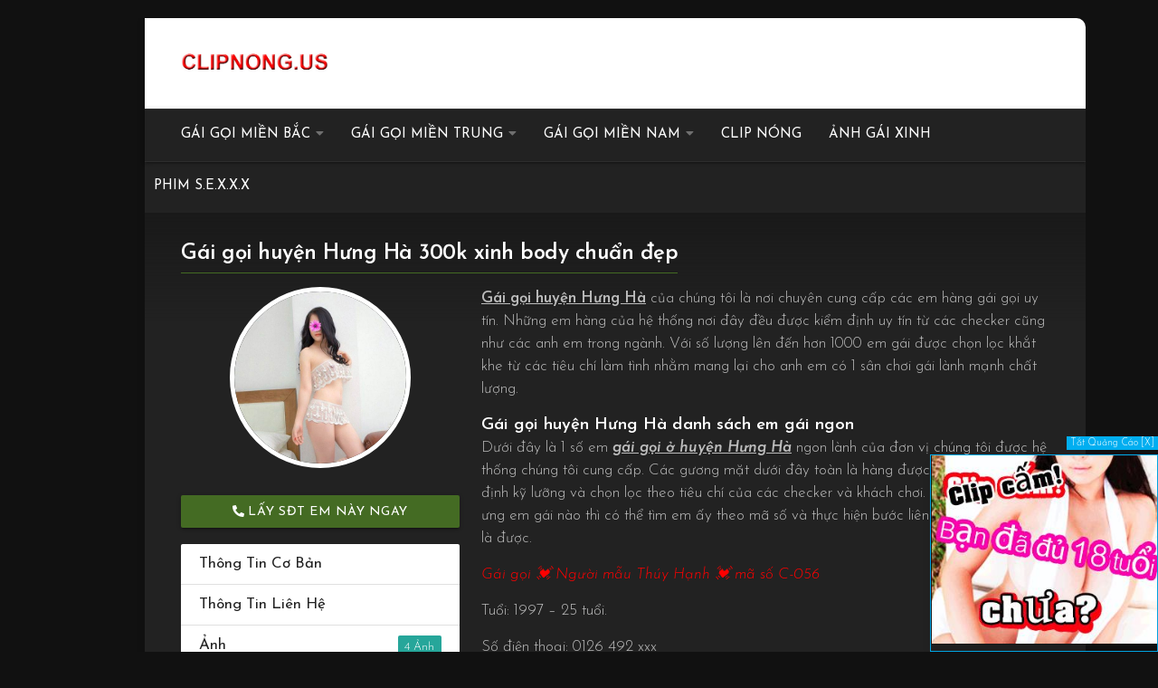

--- FILE ---
content_type: text/html; charset=UTF-8
request_url: https://clipnong.us/gai-goi-huyen-hung-ha/
body_size: 22203
content:
<!DOCTYPE html> 
<html class="no-js" lang="vi">
   <meta http-equiv="content-type" content="text/html;charset=UTF-8" />
   <head>
		<style>img:is([sizes="auto" i], [sizes^="auto," i]) { contain-intrinsic-size: 3000px 1500px }</style>
	
<!-- Tối ưu hóa công cụ tìm kiếm bởi Rank Math - https://rankmath.com/ -->
<title>Gái gọi huyện Hưng Hà 300k xinh body chuẩn đẹp</title>
<meta name="description" content="Gái gọi huyện Hưng Hà của chúng tôi là nơi chuyên cung cấp các em hàng gái gọi uy tín. Những em hàng của hệ thống nơi đây đều được kiểm định uy tín từ các"/>
<meta name="robots" content="follow, index, max-snippet:-1, max-video-preview:-1, max-image-preview:large"/>
<link rel="canonical" href="https://clipnong.us/gai-goi-huyen-hung-ha/" />
<meta property="og:locale" content="vi_VN" />
<meta property="og:type" content="article" />
<meta property="og:title" content="Gái gọi huyện Hưng Hà 300k xinh body chuẩn đẹp" />
<meta property="og:description" content="Gái gọi huyện Hưng Hà của chúng tôi là nơi chuyên cung cấp các em hàng gái gọi uy tín. Những em hàng của hệ thống nơi đây đều được kiểm định uy tín từ các" />
<meta property="og:url" content="https://clipnong.us/gai-goi-huyen-hung-ha/" />
<meta property="article:section" content="Gái gọi Ninh Bình" />
<meta property="og:image" content="https://clipnong.us/wp-content/uploads/2022/07/gai-goi-1.jpg" />
<meta property="og:image:secure_url" content="https://clipnong.us/wp-content/uploads/2022/07/gai-goi-1.jpg" />
<meta property="og:image:width" content="550" />
<meta property="og:image:height" content="796" />
<meta property="og:image:alt" content="Gái gọi huyện Hưng Hà 300k xinh body chuẩn đẹp" />
<meta property="og:image:type" content="image/jpeg" />
<meta property="article:published_time" content="2022-07-28T09:43:02+00:00" />
<meta name="twitter:card" content="summary_large_image" />
<meta name="twitter:title" content="Gái gọi huyện Hưng Hà 300k xinh body chuẩn đẹp" />
<meta name="twitter:description" content="Gái gọi huyện Hưng Hà của chúng tôi là nơi chuyên cung cấp các em hàng gái gọi uy tín. Những em hàng của hệ thống nơi đây đều được kiểm định uy tín từ các" />
<meta name="twitter:image" content="https://clipnong.us/wp-content/uploads/2022/07/gai-goi-1.jpg" />
<meta name="twitter:label1" content="Được viết bởi" />
<meta name="twitter:data1" content="adminclipnong" />
<meta name="twitter:label2" content="Thời gian để đọc" />
<meta name="twitter:data2" content="11 phút" />
<script type="application/ld+json" class="rank-math-schema">{"@context":"https://schema.org","@graph":[{"@type":"Organization","@id":"https://clipnong.us/#organization"},{"@type":"WebSite","@id":"https://clipnong.us/#website","url":"https://clipnong.us","publisher":{"@id":"https://clipnong.us/#organization"},"inLanguage":"vi"},{"@type":"ImageObject","@id":"https://clipnong.us/wp-content/uploads/2022/07/gai-goi-1.jpg","url":"https://clipnong.us/wp-content/uploads/2022/07/gai-goi-1.jpg","width":"550","height":"796","inLanguage":"vi"},{"@type":"BreadcrumbList","@id":"https://clipnong.us/gai-goi-huyen-hung-ha/#breadcrumb","itemListElement":[{"@type":"ListItem","position":"1","item":{"@id":"https://clipnong.us","name":"Trang ch\u1ee7"}},{"@type":"ListItem","position":"2","item":{"@id":"https://clipnong.us/gai-goi-huyen-hung-ha/","name":"G\u00e1i g\u1ecdi huy\u1ec7n H\u01b0ng H\u00e0 300k xinh body chu\u1ea9n \u0111\u1eb9p"}}]},{"@type":"WebPage","@id":"https://clipnong.us/gai-goi-huyen-hung-ha/#webpage","url":"https://clipnong.us/gai-goi-huyen-hung-ha/","name":"G\u00e1i g\u1ecdi huy\u1ec7n H\u01b0ng H\u00e0 300k xinh body chu\u1ea9n \u0111\u1eb9p","datePublished":"2022-07-28T09:43:02+00:00","dateModified":"2022-07-28T09:43:02+00:00","isPartOf":{"@id":"https://clipnong.us/#website"},"primaryImageOfPage":{"@id":"https://clipnong.us/wp-content/uploads/2022/07/gai-goi-1.jpg"},"inLanguage":"vi","breadcrumb":{"@id":"https://clipnong.us/gai-goi-huyen-hung-ha/#breadcrumb"}},{"@type":"Person","@id":"https://clipnong.us/gai-goi-huyen-hung-ha/#author","name":"adminclipnong","image":{"@type":"ImageObject","@id":"https://secure.gravatar.com/avatar/4b60550d575581be3d6f33d81bbb32676efa2ec87d7f302aa55d32d159deb8ab?s=96&amp;d=mm&amp;r=g","url":"https://secure.gravatar.com/avatar/4b60550d575581be3d6f33d81bbb32676efa2ec87d7f302aa55d32d159deb8ab?s=96&amp;d=mm&amp;r=g","caption":"adminclipnong","inLanguage":"vi"},"worksFor":{"@id":"https://clipnong.us/#organization"}},{"@type":"BlogPosting","headline":"G\u00e1i g\u1ecdi huy\u1ec7n H\u01b0ng H\u00e0 300k xinh body chu\u1ea9n \u0111\u1eb9p","datePublished":"2022-07-28T09:43:02+00:00","dateModified":"2022-07-28T09:43:02+00:00","author":{"@id":"https://clipnong.us/gai-goi-huyen-hung-ha/#author","name":"adminclipnong"},"publisher":{"@id":"https://clipnong.us/#organization"},"description":"G\u00e1i g\u1ecdi huy\u1ec7n H\u01b0ng H\u00e0 c\u1ee7a ch\u00fang t\u00f4i l\u00e0 n\u01a1i chuy\u00ean cung c\u1ea5p c\u00e1c em h\u00e0ng g\u00e1i g\u1ecdi uy t\u00edn. Nh\u1eefng em h\u00e0ng c\u1ee7a h\u1ec7 th\u1ed1ng n\u01a1i \u0111\u00e2y \u0111\u1ec1u \u0111\u01b0\u1ee3c ki\u1ec3m \u0111\u1ecbnh uy t\u00edn t\u1eeb c\u00e1c","name":"G\u00e1i g\u1ecdi huy\u1ec7n H\u01b0ng H\u00e0 300k xinh body chu\u1ea9n \u0111\u1eb9p","@id":"https://clipnong.us/gai-goi-huyen-hung-ha/#richSnippet","isPartOf":{"@id":"https://clipnong.us/gai-goi-huyen-hung-ha/#webpage"},"image":{"@id":"https://clipnong.us/wp-content/uploads/2022/07/gai-goi-1.jpg"},"inLanguage":"vi","mainEntityOfPage":{"@id":"https://clipnong.us/gai-goi-huyen-hung-ha/#webpage"}}]}</script>
<!-- /Plugin SEO WordPress Rank Math -->

<link rel="alternate" type="application/rss+xml" title="Dòng thông tin  &raquo;" href="https://clipnong.us/feed/" />
<link rel="alternate" type="application/rss+xml" title=" &raquo; Dòng bình luận" href="https://clipnong.us/comments/feed/" />
<link rel="alternate" type="application/rss+xml" title=" &raquo; Gái gọi huyện Hưng Hà 300k xinh body chuẩn đẹp Dòng bình luận" href="https://clipnong.us/gai-goi-huyen-hung-ha/feed/" />
<script>
window._wpemojiSettings = {"baseUrl":"https:\/\/s.w.org\/images\/core\/emoji\/16.0.1\/72x72\/","ext":".png","svgUrl":"https:\/\/s.w.org\/images\/core\/emoji\/16.0.1\/svg\/","svgExt":".svg","source":{"concatemoji":"https:\/\/clipnong.us\/wp-includes\/js\/wp-emoji-release.min.js?ver=929f812c7fba467713dcab683899e096"}};
/*! This file is auto-generated */
!function(s,n){var o,i,e;function c(e){try{var t={supportTests:e,timestamp:(new Date).valueOf()};sessionStorage.setItem(o,JSON.stringify(t))}catch(e){}}function p(e,t,n){e.clearRect(0,0,e.canvas.width,e.canvas.height),e.fillText(t,0,0);var t=new Uint32Array(e.getImageData(0,0,e.canvas.width,e.canvas.height).data),a=(e.clearRect(0,0,e.canvas.width,e.canvas.height),e.fillText(n,0,0),new Uint32Array(e.getImageData(0,0,e.canvas.width,e.canvas.height).data));return t.every(function(e,t){return e===a[t]})}function u(e,t){e.clearRect(0,0,e.canvas.width,e.canvas.height),e.fillText(t,0,0);for(var n=e.getImageData(16,16,1,1),a=0;a<n.data.length;a++)if(0!==n.data[a])return!1;return!0}function f(e,t,n,a){switch(t){case"flag":return n(e,"\ud83c\udff3\ufe0f\u200d\u26a7\ufe0f","\ud83c\udff3\ufe0f\u200b\u26a7\ufe0f")?!1:!n(e,"\ud83c\udde8\ud83c\uddf6","\ud83c\udde8\u200b\ud83c\uddf6")&&!n(e,"\ud83c\udff4\udb40\udc67\udb40\udc62\udb40\udc65\udb40\udc6e\udb40\udc67\udb40\udc7f","\ud83c\udff4\u200b\udb40\udc67\u200b\udb40\udc62\u200b\udb40\udc65\u200b\udb40\udc6e\u200b\udb40\udc67\u200b\udb40\udc7f");case"emoji":return!a(e,"\ud83e\udedf")}return!1}function g(e,t,n,a){var r="undefined"!=typeof WorkerGlobalScope&&self instanceof WorkerGlobalScope?new OffscreenCanvas(300,150):s.createElement("canvas"),o=r.getContext("2d",{willReadFrequently:!0}),i=(o.textBaseline="top",o.font="600 32px Arial",{});return e.forEach(function(e){i[e]=t(o,e,n,a)}),i}function t(e){var t=s.createElement("script");t.src=e,t.defer=!0,s.head.appendChild(t)}"undefined"!=typeof Promise&&(o="wpEmojiSettingsSupports",i=["flag","emoji"],n.supports={everything:!0,everythingExceptFlag:!0},e=new Promise(function(e){s.addEventListener("DOMContentLoaded",e,{once:!0})}),new Promise(function(t){var n=function(){try{var e=JSON.parse(sessionStorage.getItem(o));if("object"==typeof e&&"number"==typeof e.timestamp&&(new Date).valueOf()<e.timestamp+604800&&"object"==typeof e.supportTests)return e.supportTests}catch(e){}return null}();if(!n){if("undefined"!=typeof Worker&&"undefined"!=typeof OffscreenCanvas&&"undefined"!=typeof URL&&URL.createObjectURL&&"undefined"!=typeof Blob)try{var e="postMessage("+g.toString()+"("+[JSON.stringify(i),f.toString(),p.toString(),u.toString()].join(",")+"));",a=new Blob([e],{type:"text/javascript"}),r=new Worker(URL.createObjectURL(a),{name:"wpTestEmojiSupports"});return void(r.onmessage=function(e){c(n=e.data),r.terminate(),t(n)})}catch(e){}c(n=g(i,f,p,u))}t(n)}).then(function(e){for(var t in e)n.supports[t]=e[t],n.supports.everything=n.supports.everything&&n.supports[t],"flag"!==t&&(n.supports.everythingExceptFlag=n.supports.everythingExceptFlag&&n.supports[t]);n.supports.everythingExceptFlag=n.supports.everythingExceptFlag&&!n.supports.flag,n.DOMReady=!1,n.readyCallback=function(){n.DOMReady=!0}}).then(function(){return e}).then(function(){var e;n.supports.everything||(n.readyCallback(),(e=n.source||{}).concatemoji?t(e.concatemoji):e.wpemoji&&e.twemoji&&(t(e.twemoji),t(e.wpemoji)))}))}((window,document),window._wpemojiSettings);
</script>

<style id='wp-emoji-styles-inline-css'>

	img.wp-smiley, img.emoji {
		display: inline !important;
		border: none !important;
		box-shadow: none !important;
		height: 1em !important;
		width: 1em !important;
		margin: 0 0.07em !important;
		vertical-align: -0.1em !important;
		background: none !important;
		padding: 0 !important;
	}
</style>
<link rel='stylesheet' id='wp-block-library-css' href='https://clipnong.us/wp-includes/css/dist/block-library/style.min.css?ver=929f812c7fba467713dcab683899e096' media='all' />
<style id='classic-theme-styles-inline-css'>
/*! This file is auto-generated */
.wp-block-button__link{color:#fff;background-color:#32373c;border-radius:9999px;box-shadow:none;text-decoration:none;padding:calc(.667em + 2px) calc(1.333em + 2px);font-size:1.125em}.wp-block-file__button{background:#32373c;color:#fff;text-decoration:none}
</style>
<style id='global-styles-inline-css'>
:root{--wp--preset--aspect-ratio--square: 1;--wp--preset--aspect-ratio--4-3: 4/3;--wp--preset--aspect-ratio--3-4: 3/4;--wp--preset--aspect-ratio--3-2: 3/2;--wp--preset--aspect-ratio--2-3: 2/3;--wp--preset--aspect-ratio--16-9: 16/9;--wp--preset--aspect-ratio--9-16: 9/16;--wp--preset--color--black: #000000;--wp--preset--color--cyan-bluish-gray: #abb8c3;--wp--preset--color--white: #ffffff;--wp--preset--color--pale-pink: #f78da7;--wp--preset--color--vivid-red: #cf2e2e;--wp--preset--color--luminous-vivid-orange: #ff6900;--wp--preset--color--luminous-vivid-amber: #fcb900;--wp--preset--color--light-green-cyan: #7bdcb5;--wp--preset--color--vivid-green-cyan: #00d084;--wp--preset--color--pale-cyan-blue: #8ed1fc;--wp--preset--color--vivid-cyan-blue: #0693e3;--wp--preset--color--vivid-purple: #9b51e0;--wp--preset--gradient--vivid-cyan-blue-to-vivid-purple: linear-gradient(135deg,rgba(6,147,227,1) 0%,rgb(155,81,224) 100%);--wp--preset--gradient--light-green-cyan-to-vivid-green-cyan: linear-gradient(135deg,rgb(122,220,180) 0%,rgb(0,208,130) 100%);--wp--preset--gradient--luminous-vivid-amber-to-luminous-vivid-orange: linear-gradient(135deg,rgba(252,185,0,1) 0%,rgba(255,105,0,1) 100%);--wp--preset--gradient--luminous-vivid-orange-to-vivid-red: linear-gradient(135deg,rgba(255,105,0,1) 0%,rgb(207,46,46) 100%);--wp--preset--gradient--very-light-gray-to-cyan-bluish-gray: linear-gradient(135deg,rgb(238,238,238) 0%,rgb(169,184,195) 100%);--wp--preset--gradient--cool-to-warm-spectrum: linear-gradient(135deg,rgb(74,234,220) 0%,rgb(151,120,209) 20%,rgb(207,42,186) 40%,rgb(238,44,130) 60%,rgb(251,105,98) 80%,rgb(254,248,76) 100%);--wp--preset--gradient--blush-light-purple: linear-gradient(135deg,rgb(255,206,236) 0%,rgb(152,150,240) 100%);--wp--preset--gradient--blush-bordeaux: linear-gradient(135deg,rgb(254,205,165) 0%,rgb(254,45,45) 50%,rgb(107,0,62) 100%);--wp--preset--gradient--luminous-dusk: linear-gradient(135deg,rgb(255,203,112) 0%,rgb(199,81,192) 50%,rgb(65,88,208) 100%);--wp--preset--gradient--pale-ocean: linear-gradient(135deg,rgb(255,245,203) 0%,rgb(182,227,212) 50%,rgb(51,167,181) 100%);--wp--preset--gradient--electric-grass: linear-gradient(135deg,rgb(202,248,128) 0%,rgb(113,206,126) 100%);--wp--preset--gradient--midnight: linear-gradient(135deg,rgb(2,3,129) 0%,rgb(40,116,252) 100%);--wp--preset--font-size--small: 13px;--wp--preset--font-size--medium: 20px;--wp--preset--font-size--large: 36px;--wp--preset--font-size--x-large: 42px;--wp--preset--spacing--20: 0.44rem;--wp--preset--spacing--30: 0.67rem;--wp--preset--spacing--40: 1rem;--wp--preset--spacing--50: 1.5rem;--wp--preset--spacing--60: 2.25rem;--wp--preset--spacing--70: 3.38rem;--wp--preset--spacing--80: 5.06rem;--wp--preset--shadow--natural: 6px 6px 9px rgba(0, 0, 0, 0.2);--wp--preset--shadow--deep: 12px 12px 50px rgba(0, 0, 0, 0.4);--wp--preset--shadow--sharp: 6px 6px 0px rgba(0, 0, 0, 0.2);--wp--preset--shadow--outlined: 6px 6px 0px -3px rgba(255, 255, 255, 1), 6px 6px rgba(0, 0, 0, 1);--wp--preset--shadow--crisp: 6px 6px 0px rgba(0, 0, 0, 1);}:where(.is-layout-flex){gap: 0.5em;}:where(.is-layout-grid){gap: 0.5em;}body .is-layout-flex{display: flex;}.is-layout-flex{flex-wrap: wrap;align-items: center;}.is-layout-flex > :is(*, div){margin: 0;}body .is-layout-grid{display: grid;}.is-layout-grid > :is(*, div){margin: 0;}:where(.wp-block-columns.is-layout-flex){gap: 2em;}:where(.wp-block-columns.is-layout-grid){gap: 2em;}:where(.wp-block-post-template.is-layout-flex){gap: 1.25em;}:where(.wp-block-post-template.is-layout-grid){gap: 1.25em;}.has-black-color{color: var(--wp--preset--color--black) !important;}.has-cyan-bluish-gray-color{color: var(--wp--preset--color--cyan-bluish-gray) !important;}.has-white-color{color: var(--wp--preset--color--white) !important;}.has-pale-pink-color{color: var(--wp--preset--color--pale-pink) !important;}.has-vivid-red-color{color: var(--wp--preset--color--vivid-red) !important;}.has-luminous-vivid-orange-color{color: var(--wp--preset--color--luminous-vivid-orange) !important;}.has-luminous-vivid-amber-color{color: var(--wp--preset--color--luminous-vivid-amber) !important;}.has-light-green-cyan-color{color: var(--wp--preset--color--light-green-cyan) !important;}.has-vivid-green-cyan-color{color: var(--wp--preset--color--vivid-green-cyan) !important;}.has-pale-cyan-blue-color{color: var(--wp--preset--color--pale-cyan-blue) !important;}.has-vivid-cyan-blue-color{color: var(--wp--preset--color--vivid-cyan-blue) !important;}.has-vivid-purple-color{color: var(--wp--preset--color--vivid-purple) !important;}.has-black-background-color{background-color: var(--wp--preset--color--black) !important;}.has-cyan-bluish-gray-background-color{background-color: var(--wp--preset--color--cyan-bluish-gray) !important;}.has-white-background-color{background-color: var(--wp--preset--color--white) !important;}.has-pale-pink-background-color{background-color: var(--wp--preset--color--pale-pink) !important;}.has-vivid-red-background-color{background-color: var(--wp--preset--color--vivid-red) !important;}.has-luminous-vivid-orange-background-color{background-color: var(--wp--preset--color--luminous-vivid-orange) !important;}.has-luminous-vivid-amber-background-color{background-color: var(--wp--preset--color--luminous-vivid-amber) !important;}.has-light-green-cyan-background-color{background-color: var(--wp--preset--color--light-green-cyan) !important;}.has-vivid-green-cyan-background-color{background-color: var(--wp--preset--color--vivid-green-cyan) !important;}.has-pale-cyan-blue-background-color{background-color: var(--wp--preset--color--pale-cyan-blue) !important;}.has-vivid-cyan-blue-background-color{background-color: var(--wp--preset--color--vivid-cyan-blue) !important;}.has-vivid-purple-background-color{background-color: var(--wp--preset--color--vivid-purple) !important;}.has-black-border-color{border-color: var(--wp--preset--color--black) !important;}.has-cyan-bluish-gray-border-color{border-color: var(--wp--preset--color--cyan-bluish-gray) !important;}.has-white-border-color{border-color: var(--wp--preset--color--white) !important;}.has-pale-pink-border-color{border-color: var(--wp--preset--color--pale-pink) !important;}.has-vivid-red-border-color{border-color: var(--wp--preset--color--vivid-red) !important;}.has-luminous-vivid-orange-border-color{border-color: var(--wp--preset--color--luminous-vivid-orange) !important;}.has-luminous-vivid-amber-border-color{border-color: var(--wp--preset--color--luminous-vivid-amber) !important;}.has-light-green-cyan-border-color{border-color: var(--wp--preset--color--light-green-cyan) !important;}.has-vivid-green-cyan-border-color{border-color: var(--wp--preset--color--vivid-green-cyan) !important;}.has-pale-cyan-blue-border-color{border-color: var(--wp--preset--color--pale-cyan-blue) !important;}.has-vivid-cyan-blue-border-color{border-color: var(--wp--preset--color--vivid-cyan-blue) !important;}.has-vivid-purple-border-color{border-color: var(--wp--preset--color--vivid-purple) !important;}.has-vivid-cyan-blue-to-vivid-purple-gradient-background{background: var(--wp--preset--gradient--vivid-cyan-blue-to-vivid-purple) !important;}.has-light-green-cyan-to-vivid-green-cyan-gradient-background{background: var(--wp--preset--gradient--light-green-cyan-to-vivid-green-cyan) !important;}.has-luminous-vivid-amber-to-luminous-vivid-orange-gradient-background{background: var(--wp--preset--gradient--luminous-vivid-amber-to-luminous-vivid-orange) !important;}.has-luminous-vivid-orange-to-vivid-red-gradient-background{background: var(--wp--preset--gradient--luminous-vivid-orange-to-vivid-red) !important;}.has-very-light-gray-to-cyan-bluish-gray-gradient-background{background: var(--wp--preset--gradient--very-light-gray-to-cyan-bluish-gray) !important;}.has-cool-to-warm-spectrum-gradient-background{background: var(--wp--preset--gradient--cool-to-warm-spectrum) !important;}.has-blush-light-purple-gradient-background{background: var(--wp--preset--gradient--blush-light-purple) !important;}.has-blush-bordeaux-gradient-background{background: var(--wp--preset--gradient--blush-bordeaux) !important;}.has-luminous-dusk-gradient-background{background: var(--wp--preset--gradient--luminous-dusk) !important;}.has-pale-ocean-gradient-background{background: var(--wp--preset--gradient--pale-ocean) !important;}.has-electric-grass-gradient-background{background: var(--wp--preset--gradient--electric-grass) !important;}.has-midnight-gradient-background{background: var(--wp--preset--gradient--midnight) !important;}.has-small-font-size{font-size: var(--wp--preset--font-size--small) !important;}.has-medium-font-size{font-size: var(--wp--preset--font-size--medium) !important;}.has-large-font-size{font-size: var(--wp--preset--font-size--large) !important;}.has-x-large-font-size{font-size: var(--wp--preset--font-size--x-large) !important;}
:where(.wp-block-post-template.is-layout-flex){gap: 1.25em;}:where(.wp-block-post-template.is-layout-grid){gap: 1.25em;}
:where(.wp-block-columns.is-layout-flex){gap: 2em;}:where(.wp-block-columns.is-layout-grid){gap: 2em;}
:root :where(.wp-block-pullquote){font-size: 1.5em;line-height: 1.6;}
</style>
<link rel='stylesheet' id='theme.css-css' href='https://clipnong.us/wp-content/plugins/popup-builder/public/css/theme.css?ver=4.4.2' media='all' />
<link rel='stylesheet' id='hamburger.css-css' href='https://clipnong.us/wp-content/plugins/wp-responsive-menu/assets/css/wpr-hamburger.css?ver=3.1.8' media='all' />
<link rel='stylesheet' id='wprmenu.css-css' href='https://clipnong.us/wp-content/plugins/wp-responsive-menu/assets/css/wprmenu.css?ver=3.1.8' media='all' />
<style id='wprmenu.css-inline-css'>
@media only screen and ( max-width: 768px ) {html body div.wprm-wrapper {overflow: scroll;}#wprmenu_bar {background-image: url();background-size: cover ;background-repeat: repeat;}#wprmenu_bar {background-color: #c92c2c;}html body div#mg-wprm-wrap .wpr_submit .icon.icon-search {color: #ffffff;}#wprmenu_bar .menu_title,#wprmenu_bar .wprmenu_icon_menu,#wprmenu_bar .menu_title a {color: #ffffff;}#wprmenu_bar .menu_title a {font-size: 20px;font-weight: normal;}#mg-wprm-wrap li.menu-item a {font-size: 15px;text-transform: uppercase;font-weight: normal;}#mg-wprm-wrap li.menu-item-has-children ul.sub-menu a {font-size: 15px;text-transform: uppercase;font-weight: normal;}#mg-wprm-wrap li.current-menu-item > a {background: #d53f3f;}#mg-wprm-wrap li.current-menu-item > a,#mg-wprm-wrap li.current-menu-item span.wprmenu_icon{color: #ffffff !important;}#mg-wprm-wrap {background-color: #c82d2d;}.cbp-spmenu-push-toright,.cbp-spmenu-push-toright .mm-slideout {left: 80% ;}.cbp-spmenu-push-toleft {left: -80% ;}#mg-wprm-wrap.cbp-spmenu-right,#mg-wprm-wrap.cbp-spmenu-left,#mg-wprm-wrap.cbp-spmenu-right.custom,#mg-wprm-wrap.cbp-spmenu-left.custom,.cbp-spmenu-vertical {width: 80%;max-width: 400px;}#mg-wprm-wrap ul#wprmenu_menu_ul li.menu-item a,div#mg-wprm-wrap ul li span.wprmenu_icon {color: #ffffff;}#mg-wprm-wrap ul#wprmenu_menu_ul li.menu-item:valid ~ a{color: #ffffff;}#mg-wprm-wrap ul#wprmenu_menu_ul li.menu-item a:hover {background: #d53f3f;color: #ffffff !important;}div#mg-wprm-wrap ul>li:hover>span.wprmenu_icon {color: #ffffff !important;}.wprmenu_bar .hamburger-inner,.wprmenu_bar .hamburger-inner::before,.wprmenu_bar .hamburger-inner::after {background: #ffffff;}.wprmenu_bar .hamburger:hover .hamburger-inner,.wprmenu_bar .hamburger:hover .hamburger-inner::before,.wprmenu_bar .hamburger:hover .hamburger-inner::after {background: #ffffff;}div.wprmenu_bar div.hamburger{padding-right: 6px !important;}#wprmenu_menu.left {width:80%;left: -80%;right: auto;}#wprmenu_menu.right {width:80%;right: -80%;left: auto;}html body div#wprmenu_bar {height : 42px;}#mg-wprm-wrap.cbp-spmenu-left,#mg-wprm-wrap.cbp-spmenu-right,#mg-widgetmenu-wrap.cbp-spmenu-widget-left,#mg-widgetmenu-wrap.cbp-spmenu-widget-right {top: 42px !important;}.wprmenu_bar .hamburger {float: left;}.wprmenu_bar #custom_menu_icon.hamburger {top: px;left: px;float: left !important;background-color: #cccccc;}.wpr_custom_menu #custom_menu_icon {display: block;}html { padding-top: 42px !important; }#wprmenu_bar,#mg-wprm-wrap { display: block; }div#wpadminbar { position: fixed; }}
</style>
<link rel='stylesheet' id='wpr_icons-css' href='https://clipnong.us/wp-content/plugins/wp-responsive-menu/inc/assets/icons/wpr-icons.css?ver=3.1.8' media='all' />
<link rel='stylesheet' id='passster-public-css' href='https://clipnong.us/wp-content/plugins/content-protector/assets/public/passster-public.min.css?ver=4.2.20' media='all' />
<link rel='stylesheet' id='forget-about-shortcode-buttons-css' href='https://clipnong.us/wp-content/plugins/forget-about-shortcode-buttons/public/css/button-styles.css?ver=2.1.3' media='all' />
<script src="https://clipnong.us/wp-includes/js/jquery/jquery.min.js?ver=3.7.1" id="jquery-core-js"></script>
<script src="https://clipnong.us/wp-includes/js/jquery/jquery-migrate.min.js?ver=3.4.1" id="jquery-migrate-js"></script>
<script id="Popup.js-js-before">
var sgpbPublicUrl = "https:\/\/clipnong.us\/wp-content\/plugins\/popup-builder\/public\/";
var SGPB_JS_LOCALIZATION = {"imageSupportAlertMessage":"Only image files supported","pdfSupportAlertMessage":"Only pdf files supported","areYouSure":"Are you sure?","addButtonSpinner":"L","audioSupportAlertMessage":"Only audio files supported (e.g.: mp3, wav, m4a, ogg)","publishPopupBeforeElementor":"Please, publish the popup before starting to use Elementor with it!","publishPopupBeforeDivi":"Please, publish the popup before starting to use Divi Builder with it!","closeButtonAltText":"Close"};
</script>
<script src="https://clipnong.us/wp-content/plugins/popup-builder/public/js/Popup.js?ver=4.4.2" id="Popup.js-js"></script>
<script src="https://clipnong.us/wp-content/plugins/popup-builder/public/js/PopupConfig.js?ver=4.4.2" id="PopupConfig.js-js"></script>
<script id="PopupBuilder.js-js-before">
var SGPB_POPUP_PARAMS = {"popupTypeAgeRestriction":"ageRestriction","defaultThemeImages":{"1":"https:\/\/clipnong.us\/wp-content\/plugins\/popup-builder\/public\/img\/theme_1\/close.png","2":"https:\/\/clipnong.us\/wp-content\/plugins\/popup-builder\/public\/img\/theme_2\/close.png","3":"https:\/\/clipnong.us\/wp-content\/plugins\/popup-builder\/public\/img\/theme_3\/close.png","5":"https:\/\/clipnong.us\/wp-content\/plugins\/popup-builder\/public\/img\/theme_5\/close.png","6":"https:\/\/clipnong.us\/wp-content\/plugins\/popup-builder\/public\/img\/theme_6\/close.png"},"homePageUrl":"https:\/\/clipnong.us\/","isPreview":false,"convertedIdsReverse":[],"dontShowPopupExpireTime":365,"conditionalJsClasses":[],"disableAnalyticsGeneral":false};
var SGPB_JS_PACKAGES = {"packages":{"current":1,"free":1,"silver":2,"gold":3,"platinum":4},"extensions":{"geo-targeting":false,"advanced-closing":false}};
var SGPB_JS_PARAMS = {"ajaxUrl":"https:\/\/clipnong.us\/wp-admin\/admin-ajax.php","nonce":"cdcab50b36"};
</script>
<script src="https://clipnong.us/wp-content/plugins/popup-builder/public/js/PopupBuilder.js?ver=4.4.2" id="PopupBuilder.js-js"></script>
<script src="https://clipnong.us/wp-content/plugins/wp-responsive-menu/assets/js/modernizr.custom.js?ver=3.1.8" id="modernizr-js"></script>
<script src="https://clipnong.us/wp-content/plugins/wp-responsive-menu/assets/js/touchSwipe.js?ver=3.1.8" id="touchSwipe-js"></script>
<script id="wprmenu.js-js-extra">
var wprmenu = {"zooming":"","from_width":"768","push_width":"400","menu_width":"80","parent_click":"","swipe":"","enable_overlay":""};
</script>
<script src="https://clipnong.us/wp-content/plugins/wp-responsive-menu/assets/js/wprmenu.js?ver=3.1.8" id="wprmenu.js-js"></script>
<script src="https://clipnong.us/wp-content/plugins/content-protector/assets/public/cookie.js?ver=929f812c7fba467713dcab683899e096" id="passster-cookie-js"></script>
<script id="passster-public-js-extra">
var ps_ajax = {"ajax_url":"https:\/\/clipnong.us\/wp-admin\/admin-ajax.php","nonce":"ea010e57c1","hash_nonce":"dd574fa217","logout_nonce":"b3667a7c3d","post_id":"9519","shortcodes":[],"permalink":"https:\/\/clipnong.us\/gai-goi-huyen-hung-ha\/","cookie_duration_unit":"minutes","cookie_duration":"0","disable_cookie":"1","unlock_mode":"1"};
</script>
<script src="https://clipnong.us/wp-content/plugins/content-protector/assets/public/passster-public.min.js?ver=4.2.20" id="passster-public-js"></script>
<link rel="https://api.w.org/" href="https://clipnong.us/wp-json/" /><link rel="alternate" title="JSON" type="application/json" href="https://clipnong.us/wp-json/wp/v2/posts/9519" /><link rel="EditURI" type="application/rsd+xml" title="RSD" href="https://clipnong.us/xmlrpc.php?rsd" />

<link rel='shortlink' href='https://clipnong.us/?p=9519' />
<link rel="alternate" title="oNhúng (JSON)" type="application/json+oembed" href="https://clipnong.us/wp-json/oembed/1.0/embed?url=https%3A%2F%2Fclipnong.us%2Fgai-goi-huyen-hung-ha%2F" />
<link rel="alternate" title="oNhúng (XML)" type="text/xml+oembed" href="https://clipnong.us/wp-json/oembed/1.0/embed?url=https%3A%2F%2Fclipnong.us%2Fgai-goi-huyen-hung-ha%2F&#038;format=xml" />
        <style>
            .passster-form {
                max-width: 700px !important;
                        }

            .passster-form > form {
                background: #FAFAFA;
                padding: 20px 20px 20px 20px;
                margin: 0px 0px 0px 0px;
                border-radius: 0px;
            }

            .passster-form .ps-form-headline {
                font-size: 24px;
                font-weight: 500;
                color: #6804cc;
            }

            .passster-form p {
                font-size: 16px;
                font-weight: 300;
                color: #000;
            }

            .passster-submit, .passster-submit-recaptcha,
			.passster-submit, .passster-submit-turnstile {
                background: #6804cc;
                padding: 10px 10px 10px 10px;
                margin: 0px 0px 0px 0px;
                border-radius: 0px;
                font-size: 12px;
                font-weight: 400;
                color: #fff;
            }

            .passster-submit:hover, .passster-submit-recaptcha:hover,
            .passster-submit:hover, .passster-submit-turnstile:hover {
                background: #000;
                color: #fff;
            }
        </style>
		<link rel="pingback" href="https://clipnong.us/xmlrpc.php"><style>.recentcomments a{display:inline !important;padding:0 !important;margin:0 !important;}</style>		<style id="wp-custom-css">
			.home-li-item {
	min-height:425px;
}
.clear {
    clear: both;
    display: block;
    overflow: hidden;
    visibility: hidden;
    width: 0;
    height: 0;
}

.alignnone {
margin: 5px 20px 20px 0;
}
.aligncenter, div.aligncenter {
display:block;
margin: 5px auto 5px auto;
}
.alignright {
float:right;
margin: 5px 0 20px 20px;
}
.alignleft {
float:left;
margin: 5px 20px 20px 0;
}
.aligncenter {
display: block;
margin: 5px auto 5px auto;
}
a img.alignright {
float:right;
margin: 5px 0 20px 20px;
}
a img.alignnone {
margin: 5px 20px 20px 0;
}
a img.alignleft {
float:left;
margin: 5px 20px 20px 0;
}
a img.aligncenter {
display: block;
margin-left: auto;
margin-right: auto
}
.wp-caption {
background: #fff;
border: 1px  solid #f0f0f0;
max-width: 96%; /* Image does not overflow the content area */
padding: 5px 3px 10px;
text-align: center;
}
.wp-caption.alignnone {
margin: 5px 20px 20px 0;
}
.wp-caption.alignleft {
margin: 5px 20px 20px 0;
}
.wp-caption.alignright {
margin: 5px 0 20px 20px;
}
.wp-caption img {
border: 0 none;
height: auto;
margin:0;
max-width: 98.5%;
padding:0;
width: auto;
}
.wp-caption p.wp-caption-text {
font-size:11px;
line-height:17px;
margin:0;
padding:0 4px 5px;
}
.post p {
line-height: 1.5em;
padding-bottom: 15px;
}
.wp-video {
    margin: 0 auto;
    display: block;
}		</style>
		      <meta charset="UTF-8">
      <meta name="viewport" content="width=device-width, initial-scale=1.0">
	  <link rel="profile" href="https://gmpg.org/xfn/11">
      <link rel="pingback" href="xmlrpc.php">
	   <!-- Google tag (gtag.js) -->
		<script async src="https://www.googletagmanager.com/gtag/js?id=G-MFNWJG0YRC"></script>
		<script>
		  window.dataLayer = window.dataLayer || [];
		  function gtag(){dataLayer.push(arguments);}
		  gtag('js', new Date());

		  gtag('config', 'G-MFNWJG0YRC');
		</script>
   </head>
      <!-- Compiled and minified CSS -->
      <link rel="stylesheet" href="https://clipnong.us/wp-content/themes/gaixinh/assets/css/materialize.min.css">
      <link rel="stylesheet" href="https://clipnong.us/wp-content/themes/gaixinh/assets/css/owl.carousel.min.css">
      <link rel="stylesheet" href="https://clipnong.us/wp-content/themes/gaixinh/assets/css/owl.theme.default.min.css">
      <link rel="stylesheet" href="https://clipnong.us/wp-content/themes/gaixinh/assets/css/custom.css">
      <link href="https://fonts.googleapis.com/css?family=Josefin+Sans:100,100i,300,300i,400,400i,600,600i,700,700i&amp;display=swap&amp;subset=latin-ext,vietnamese" rel="stylesheet">
      <link rel='stylesheet' id='font-awesome-css'  href='https://clipnong.us/wp-content/themes/gaixinh/assets/css/font-awesome.min4c7e.css?ver=5.6.2' type='text/css' media='all' />
      <!-- <link rel='stylesheet' id='xoo-aff-font-awesome5-css'  href='https://clipnong.us/wp-content/themes/gaixinh/assets/css/all4c7e.css' type='text/css' media='all' /> -->
      <style id='ez-toc-inline-css' type='text/css'>
         div#ez-toc-container p.ez-toc-title {font-size: 120%;}div#ez-toc-container p.ez-toc-title {font-weight: 500;}div#ez-toc-container ul li {font-size: 95%;}
      </style>
      <link rel='stylesheet' id='boxstyle-style-css'  href='https://clipnong.us/wp-content/themes/gaixinh/assets/css/style4c7e.css?ver=5.6.2' type='text/css' media='all' />
      <style id='boxstyle-style-inline-css' type='text/css'>
         body { font-family: "Roboto", Arial, sans-serif; }
         ::selection { background-color: #446b23; }
         ::-moz-selection { background-color: #446b23; }
         a,
         .themeform label .required,
         #nav-mobile .nav li > a:hover,
         #nav-mobile .nav li.current_page_item > a, 
         #nav-mobile .nav li.current-menu-item > a,
         #nav-mobile .nav li.current-post-parent > a,
         .post-hover:hover .post-title a,
         .post-title a:hover,
         .post-nav li a:hover span,
         .post-nav li a:hover i,
         .widget > h3:after,
         .widget_rss ul li a,
         .widget_calendar a,
         .alx-tabs-nav li.active a,
         .alx-tab .tab-item-category a,
         .alx-posts .post-item-category a,
         .alx-tab li:hover .tab-item-title a,
         .alx-tab li:hover .tab-item-comment a,
         .alx-posts li:hover .post-item-title a,
         .comment-tabs li.active a,
         .comment-awaiting-moderation,
         .child-menu a:hover,
         .child-menu .current_page_item > a,
         .wp-pagenavi a { color: #446b23; }
         .themeform input[type="button"],
         .themeform input[type="reset"],
         .themeform input[type="submit"],
         .themeform button[type="button"],
         .themeform button[type="reset"],
         .themeform button[type="submit"],
         .s2,
         #profile-curve,
         .toggle-search,
         #footer:before,
         .post-tags a:hover,
         .author-bio .bio-avatar:after,
         .widget_calendar caption,
         .commentlist li.bypostauthor > .comment-body:after,
         .commentlist li.comment-author-admin > .comment-body:after,
         #flexslider-featured .flex-control-nav li a.flex-active { background-color: #446b23; }
         .alx-tabs-nav li.active a,
         .comment-tabs li.active a,
         .wp-pagenavi a:hover,
         .wp-pagenavi a:active,
         .wp-pagenavi span.current { border-bottom-color: #446b23;  }
         @media only screen and (min-width: 720px) {
         #nav-header .nav li.current_page_item > a, 
         #nav-header .nav li.current-menu-item > a,
         #nav-header .nav li.current-menu-ancestor > a,
         #nav-header .nav li.current-post-parent > a { border-bottom-color: #446b23; }
         }
         @media only screen and (max-width: 719px) {
         #nav-header .nav li > a:hover,
         #nav-header .nav li.current_page_item > a, 
         #nav-header .nav li.current-menu-item > a,
         #nav-header .nav li.current-post-parent > a { color: #446b23; }
         }	
         img,
         .alx-tab img, 
         .alx-posts img,
         #profile-image img,
         .post-list .post-thumbnail img,
         .post-format,
         .post-thumbnail img,
         #flexslider-featured.featured .post-inner { -webkit-border-radius: px; border-radius: px; }
         #flexslider-featured.featured .post-title { border-radius: 0 0 px px; }
      </style>
      <link rel='stylesheet' id='boxstyle-responsive-css'  href='https://clipnong.us/wp-content/themes/gaixinh/assets/css/responsive4c7e.css?ver=5.6.2' type='text/css' media='all' />
      <link rel='stylesheet' id='boxstyle-dark-css'  href='https://clipnong.us/wp-content/themes/gaixinh/assets/css/dark4c7e.css?ver=5.6.2' type='text/css' media='all' />
      <link rel='stylesheet' id='boxstyle-font-awesome-css'  href='https://clipnong.us/wp-content/themes/gaixinh/assets/css/fonts/all.min4c7e.css?ver=5.6.2' type='text/css' media='all' />
      <script type='text/javascript' src='https://clipnong.us/wp-content/themes/gaixinh/assets/js/jquery.min.js' id='jquery-js'></script>
      <script type='text/javascript' src='https://clipnong.us/wp-content/themes/gaixinh/assets/js/jquery.flexslider.min4c7e.js?ver=5.6.2' id='boxstyle-flexslider-js'></script>
      <link rel="https://api.w.org/" href="wp-json/index.html" />
      <link rel="EditURI" type="application/rsd+xml" title="RSD" href="xmlrpc0db0.php?rsd" />
      <meta name="generator" content="WordPress 5.6.2" />
      <link rel='shortlink' href='index.html' />
      <link rel="alternate" type="application/json+oembed" href="wp-json/oembed/1.0/embedb14b.json?url=https%3A%2F%2Fwebchanrau.com%2F" />
      <link rel="alternate" type="text/xml+oembed" href="wp-json/oembed/1.0/embed4c3f?url=https%3A%2F%2Fwebchanrau.com%2F&amp;format=xml" />
      <style id="kirki-inline-styles"></style>
      <noscript>
         <style id="rocket-lazyload-nojs-css">.rll-youtube-player, [data-lazy-src]{display:none !important;}</style>
      </noscript>
   <body data-rsssl=1 data-rsssl=1 class="home page-template page-template-trang-chu page-template-trang-chu-php page page-id-44 wp-custom-logo col-2cr full-width logged-out" >
      <a class="skip-link screen-reader-text" href="#content">Skip to content</a>
      <div id="wrapper">
      <div class="container" id="page">
      <div class="container-inner">
      <div class="main">
      <header id="header">
         <div class="group">
            <div class="group pad">
               <h1 class="site-title">
                  <a href="/" rel="home">
                     <img src="https://clipnong.us/wp-content/uploads/2022/03/clipnong.jpg" alt="Clip nóng" data-lazy-src="Clip nóng">
                  </a>
               </h1>
            </div>
         </div>
         <div id="header-sticky">
         	<nav class="nav-container group" id="nav-header">
         		<div class="nav-wrap container"><ul id="menu-munu-moi" class="nav container-inner group"><li id="menu-item-9327" class="menu-item menu-item-type-taxonomy menu-item-object-category menu-item-has-children menu-item-9327"><a href="https://clipnong.us/gai-goi-mien-bac/">Gái gọi Miền Bắc</a>
<ul class="sub-menu">
	<li id="menu-item-9266" class="menu-item menu-item-type-taxonomy menu-item-object-category menu-item-9266"><a href="https://clipnong.us/gai-goi-bac-giang/">Gái gọi Bắc Giang</a></li>
	<li id="menu-item-9267" class="menu-item menu-item-type-taxonomy menu-item-object-category menu-item-9267"><a href="https://clipnong.us/gai-goi-bac-kan/">Gái gọi Bắc Kạn</a></li>
	<li id="menu-item-9269" class="menu-item menu-item-type-taxonomy menu-item-object-category menu-item-9269"><a href="https://clipnong.us/gai-goi-bac-ninh/">Gái gọi Bắc Ninh</a></li>
	<li id="menu-item-9280" class="menu-item menu-item-type-taxonomy menu-item-object-category menu-item-9280"><a href="https://clipnong.us/gai-goi-dien-bien/">Gái gọi Điện Biên</a></li>
	<li id="menu-item-9283" class="menu-item menu-item-type-taxonomy menu-item-object-category menu-item-9283"><a href="https://clipnong.us/gai-goi-ha-giang/">Gái gọi Hà Giang</a></li>
	<li id="menu-item-9284" class="menu-item menu-item-type-taxonomy menu-item-object-category menu-item-9284"><a href="https://clipnong.us/gai-goi-ha-nam/">Gái gọi Hà Nam</a></li>
	<li id="menu-item-9285" class="menu-item menu-item-type-taxonomy menu-item-object-category menu-item-9285"><a href="https://clipnong.us/gai-goi-ha-noi/">Gái gọi Hà Nội</a></li>
	<li id="menu-item-9287" class="menu-item menu-item-type-taxonomy menu-item-object-category menu-item-9287"><a href="https://clipnong.us/gai-goi-hai-duong/">Gái gọi Hải Dương</a></li>
	<li id="menu-item-9288" class="menu-item menu-item-type-taxonomy menu-item-object-category menu-item-9288"><a href="https://clipnong.us/gai-goi-hai-phong/">Gái gọi Hải Phòng</a></li>
	<li id="menu-item-9290" class="menu-item menu-item-type-taxonomy menu-item-object-category menu-item-9290"><a href="https://clipnong.us/gai-goi-hoa-binh/">Gái gọi Hoà Bình</a></li>
	<li id="menu-item-9292" class="menu-item menu-item-type-taxonomy menu-item-object-category menu-item-9292"><a href="https://clipnong.us/gai-goi-hung-yen/">Gái gọi Hưng Yên</a></li>
	<li id="menu-item-9296" class="menu-item menu-item-type-taxonomy menu-item-object-category menu-item-9296"><a href="https://clipnong.us/gai-goi-lai-chau/">Gái gọi Lai Châu</a></li>
	<li id="menu-item-9298" class="menu-item menu-item-type-taxonomy menu-item-object-category menu-item-9298"><a href="https://clipnong.us/gai-goi-lang-son/">Gái gọi Lạng Sơn</a></li>
	<li id="menu-item-9299" class="menu-item menu-item-type-taxonomy menu-item-object-category menu-item-9299"><a href="https://clipnong.us/gai-goi-lao-cai/">Gái gọi Lào Cai</a></li>
	<li id="menu-item-9301" class="menu-item menu-item-type-taxonomy menu-item-object-category menu-item-9301"><a href="https://clipnong.us/gai-goi-nam-dinh/">Gái gọi Nam Định</a></li>
	<li id="menu-item-9303" class="menu-item menu-item-type-taxonomy menu-item-object-category current-post-ancestor current-menu-parent current-post-parent menu-item-9303"><a href="https://clipnong.us/gai-goi-ninh-binh/">Gái gọi Ninh Bình</a></li>
	<li id="menu-item-9305" class="menu-item menu-item-type-taxonomy menu-item-object-category menu-item-9305"><a href="https://clipnong.us/gai-goi-phu-tho/">Gái gọi Phú Thọ</a></li>
	<li id="menu-item-9310" class="menu-item menu-item-type-taxonomy menu-item-object-category menu-item-9310"><a href="https://clipnong.us/gai-goi-quang-ninh/">Gái gọi Quảng Ninh</a></li>
	<li id="menu-item-9314" class="menu-item menu-item-type-taxonomy menu-item-object-category menu-item-9314"><a href="https://clipnong.us/gai-goi-thai-binh/">Gái gọi Thái Bình</a></li>
	<li id="menu-item-9315" class="menu-item menu-item-type-taxonomy menu-item-object-category menu-item-9315"><a href="https://clipnong.us/gai-goi-thai-nguyen/">Gái gọi Thái Nguyên</a></li>
	<li id="menu-item-9319" class="menu-item menu-item-type-taxonomy menu-item-object-category menu-item-9319"><a href="https://clipnong.us/gai-goi-tuyen-quang/">Gái gọi Tuyên Quang</a></li>
	<li id="menu-item-9321" class="menu-item menu-item-type-taxonomy menu-item-object-category menu-item-9321"><a href="https://clipnong.us/gai-goi-vinh-phuc/">Gái gọi Vĩnh Phúc</a></li>
	<li id="menu-item-9322" class="menu-item menu-item-type-taxonomy menu-item-object-category menu-item-9322"><a href="https://clipnong.us/gai-goi-yen-bai/">Gái gọi Yên Bái</a></li>
	<li id="menu-item-9276" class="menu-item menu-item-type-taxonomy menu-item-object-category menu-item-9276"><a href="https://clipnong.us/gai-goi-cao-bang/">Gái gọi Cao Bằng</a></li>
</ul>
</li>
<li id="menu-item-9328" class="menu-item menu-item-type-taxonomy menu-item-object-category menu-item-has-children menu-item-9328"><a href="https://clipnong.us/gai-goi-mien-trung/">Gái gọi Miền Trung</a>
<ul class="sub-menu">
	<li id="menu-item-9272" class="menu-item menu-item-type-taxonomy menu-item-object-category menu-item-9272"><a href="https://clipnong.us/gai-goi-binh-dinh/">Gái gọi Bình Định</a></li>
	<li id="menu-item-9273" class="menu-item menu-item-type-taxonomy menu-item-object-category menu-item-9273"><a href="https://clipnong.us/gai-goi-binh-thuan/">Gái gọi Bình Thuận</a></li>
	<li id="menu-item-9277" class="menu-item menu-item-type-taxonomy menu-item-object-category menu-item-9277"><a href="https://clipnong.us/gai-goi-da-nang/">Gái gọi Đà Nẵng</a></li>
	<li id="menu-item-9278" class="menu-item menu-item-type-taxonomy menu-item-object-category menu-item-9278"><a href="https://clipnong.us/gai-goi-dac-lac/">Gái gọi Đắc Lắc</a></li>
	<li id="menu-item-9279" class="menu-item menu-item-type-taxonomy menu-item-object-category menu-item-9279"><a href="https://clipnong.us/gai-goi-dac-nong/">Gái gọi Đắc Nông</a></li>
	<li id="menu-item-9282" class="menu-item menu-item-type-taxonomy menu-item-object-category menu-item-9282"><a href="https://clipnong.us/gai-goi-gia-lai/">Gái gọi Gia Lai</a></li>
	<li id="menu-item-9286" class="menu-item menu-item-type-taxonomy menu-item-object-category menu-item-9286"><a href="https://clipnong.us/gai-goi-ha-tinh/">Gái gọi Hà Tĩnh</a></li>
	<li id="menu-item-9291" class="menu-item menu-item-type-taxonomy menu-item-object-category menu-item-9291"><a href="https://clipnong.us/gai-goi-hue/">Gái gọi Huế</a></li>
	<li id="menu-item-9293" class="menu-item menu-item-type-taxonomy menu-item-object-category menu-item-9293"><a href="https://clipnong.us/gai-goi-khanh-hoa/">Gái gọi Khánh Hòa</a></li>
	<li id="menu-item-9295" class="menu-item menu-item-type-taxonomy menu-item-object-category menu-item-9295"><a href="https://clipnong.us/gai-goi-kon-tum/">Gái gọi Kon Tum</a></li>
	<li id="menu-item-9297" class="menu-item menu-item-type-taxonomy menu-item-object-category menu-item-9297"><a href="https://clipnong.us/gai-goi-lam-dong/">Gái gọi Lâm Đồng</a></li>
	<li id="menu-item-9302" class="menu-item menu-item-type-taxonomy menu-item-object-category menu-item-9302"><a href="https://clipnong.us/gai-goi-nghe-an/">Gái gọi Nghệ An</a></li>
	<li id="menu-item-9304" class="menu-item menu-item-type-taxonomy menu-item-object-category menu-item-9304"><a href="https://clipnong.us/gai-goi-ninh-thuan/">Gái gọi Ninh Thuận</a></li>
	<li id="menu-item-9306" class="menu-item menu-item-type-taxonomy menu-item-object-category menu-item-9306"><a href="https://clipnong.us/gai-goi-phu-yen/">Gái gọi Phú Yên</a></li>
	<li id="menu-item-9307" class="menu-item menu-item-type-taxonomy menu-item-object-category menu-item-9307"><a href="https://clipnong.us/gai-goi-quang-binh/">Gái gọi Quảng Bình</a></li>
	<li id="menu-item-9308" class="menu-item menu-item-type-taxonomy menu-item-object-category menu-item-9308"><a href="https://clipnong.us/gai-goi-quang-nam/">Gái gọi Quảng Nam</a></li>
	<li id="menu-item-9309" class="menu-item menu-item-type-taxonomy menu-item-object-category menu-item-9309"><a href="https://clipnong.us/gai-goi-quang-ngai/">Gái gọi Quảng Ngãi</a></li>
	<li id="menu-item-9311" class="menu-item menu-item-type-taxonomy menu-item-object-category menu-item-9311"><a href="https://clipnong.us/gai-goi-quang-tri/">Gái gọi Quảng Trị</a></li>
	<li id="menu-item-9316" class="menu-item menu-item-type-taxonomy menu-item-object-category menu-item-9316"><a href="https://clipnong.us/gai-goi-thanh-hoa/">Gái gọi Thanh Hoá</a></li>
</ul>
</li>
<li id="menu-item-9329" class="menu-item menu-item-type-taxonomy menu-item-object-category menu-item-has-children menu-item-9329"><a href="https://clipnong.us/gai-goi-mien-nam/">Gái gọi Miền Nam</a>
<ul class="sub-menu">
	<li id="menu-item-9265" class="menu-item menu-item-type-taxonomy menu-item-object-category menu-item-9265"><a href="https://clipnong.us/gai-goi-an-giang/">Gái gọi An Giang</a></li>
	<li id="menu-item-9268" class="menu-item menu-item-type-taxonomy menu-item-object-category menu-item-9268"><a href="https://clipnong.us/gai-goi-bac-lieu/">Gái gọi bạc liêu</a></li>
	<li id="menu-item-9270" class="menu-item menu-item-type-taxonomy menu-item-object-category menu-item-9270"><a href="https://clipnong.us/gai-goi-ben-tre/">Gái gọi Bến Tre</a></li>
	<li id="menu-item-9271" class="menu-item menu-item-type-taxonomy menu-item-object-category menu-item-9271"><a href="https://clipnong.us/gai-goi-binh-duong/">Gái gọi Bình Dương</a></li>
	<li id="menu-item-9274" class="menu-item menu-item-type-taxonomy menu-item-object-category menu-item-9274"><a href="https://clipnong.us/gai-goi-ca-mau/">Gái gọi cà mau</a></li>
	<li id="menu-item-9275" class="menu-item menu-item-type-taxonomy menu-item-object-category menu-item-9275"><a href="https://clipnong.us/gai-goi-can-tho/">Gái gọi Cần Thơ</a></li>
	<li id="menu-item-9281" class="menu-item menu-item-type-taxonomy menu-item-object-category menu-item-9281"><a href="https://clipnong.us/gai-goi-dong-thap/">Gái gọi Đồng Tháp</a></li>
	<li id="menu-item-9289" class="menu-item menu-item-type-taxonomy menu-item-object-category menu-item-9289"><a href="https://clipnong.us/gai-goi-hau-giang/">Gái gọi Hậu Giang</a></li>
	<li id="menu-item-9294" class="menu-item menu-item-type-taxonomy menu-item-object-category menu-item-9294"><a href="https://clipnong.us/gai-goi-kien-giang/">Gái gọi Kiên Giang</a></li>
	<li id="menu-item-9300" class="menu-item menu-item-type-taxonomy menu-item-object-category menu-item-9300"><a href="https://clipnong.us/gai-goi-long-an/">Gái gọi Long An</a></li>
	<li id="menu-item-9312" class="menu-item menu-item-type-taxonomy menu-item-object-category menu-item-9312"><a href="https://clipnong.us/gai-goi-soc-trang/">Gái gọi Sóc Trăng</a></li>
	<li id="menu-item-9313" class="menu-item menu-item-type-taxonomy menu-item-object-category menu-item-9313"><a href="https://clipnong.us/gai-goi-tay-ninh/">Gái gọi Tây Ninh</a></li>
	<li id="menu-item-9317" class="menu-item menu-item-type-taxonomy menu-item-object-category menu-item-9317"><a href="https://clipnong.us/gai-goi-tien-giang/">Gái gọi Tiền Giang</a></li>
	<li id="menu-item-9318" class="menu-item menu-item-type-taxonomy menu-item-object-category menu-item-9318"><a href="https://clipnong.us/gai-goi-tra-vinh/">Gái gọi Trà Vinh</a></li>
	<li id="menu-item-9320" class="menu-item menu-item-type-taxonomy menu-item-object-category menu-item-9320"><a href="https://clipnong.us/gai-goi-vinh-long/">Gái gọi Vĩnh Long</a></li>
</ul>
</li>
<li id="menu-item-235" class="menu-item menu-item-type-taxonomy menu-item-object-category menu-item-235"><a href="https://clipnong.us/clip-nong/">Clip Nóng</a></li>
<li id="menu-item-10561" class="menu-item menu-item-type-taxonomy menu-item-object-category menu-item-10561"><a href="https://clipnong.us/anh-gai-xinh/">Ảnh gái xinh</a></li>
<li id="menu-item-10807" class="menu-item menu-item-type-custom menu-item-object-custom menu-item-10807"><a href="https://bom.so/MD61SI">PHIM S.E.X.X.X</a></li>
</ul></div>         	</nav>
         </div>
      </header><div class="clear"></div>
<div class="main-inner group" id="content">
   <div class="content trang-chitiet-baiviet">
      <div class="pad group" id="display-post">
                  <article id="post-9519" class="post-9519 post type-post status-publish format-standard has-post-thumbnail hentry category-gai-goi-ninh-binh">
                        <h1 class="post-title title-single-post"> Gái gọi huyện Hưng Hà 300k xinh body chuẩn đẹp 
            </h1>
            <div class="row">
                              <div id="left-aaa" class="col s12 m4 pl0">
                  <div id="aaaaaaaaaaaaa">
                     <div class="post-thumbnail anhdaidien">
                        <div class="material-placeholder"><img src="https://clipnong.us/wp-content/uploads/2022/07/gai-goi-1.jpg" >									
                        </div>
                        <!--/.post-thumbnail-->
                     </div>
					  <a class="waves-effect waves-light btn modal-trigger" href="#laysdt"><i class="fas fa-phone-alt"></i> Lấy SĐT em này ngay</a>
                     <div class="collection">
                        <a href="#thongtin-coban" class="collection-item">Thông Tin Cơ Bản</a>
                        <a href="#thongtin-lienhe" class="collection-item">Thông Tin Liên Hệ</a>
                        <a href="#entry" class="collection-item"><span class="new badge" data-badge-caption="Ảnh">4</span>Ảnh</a>
                     </div>
                     
                     <!-- Mô tả ngắn -->
                     <h3 class="motangan">Giới Thiệu Về Gái gọi huyện Hưng Hà</h3>
                     <p></p>
                  </div>
               </div>
               <div class="col s12 m8 pr0">
                  <p><strong><span style="text-decoration: underline;"><i>Gái gọi huyện Hưng Hà</i></span></strong> của chúng tôi là nơi chuyên cung cấp các em hàng gái gọi uy tín. Những em hàng của hệ thống nơi đây đều được kiểm định uy tín từ các checker cũng như các anh em trong ngành. Với số lượng lên đến hơn 1000 em gái được chọn lọc khắt khe từ các tiêu chí làm tình nhằm mang lại cho anh em có 1 sân chơi gái lành mạnh chất lượng.</p>
<h2><span style="font-size: 14pt;"><strong>Gái gọi huyện Hưng Hà danh sách em gái ngon</strong></span></h2>
<p>Dưới đây là 1 số em <span style="text-decoration: underline;"><em><strong>gái gọi ở huyện Hưng Hà</strong></em></span> ngon lành của đơn vị chúng tôi được hệ thống chúng tôi cung cấp. Các gương mặt dưới đây toàn là hàng được chúng tôi kiểm định kỹ lưỡng và chọn lọc theo tiêu chí của các checker và khách chơi. Thế nên anh em ưng em gái nào thì có thể tìm em ấy theo mã số và thực hiện bước liên hệ sđt &#8211; nhập mã là được.</p>
<p><span style="color: #ff0000;"><em>Gái gọi 💓 Người mẫu Thúy Hạnh 💓 mã số C-056</em></span></p>
<p>Tuổi: 1997 &#8211; 25 tuổi.</p>
<p>Số điện thoại: 0126 492 xxx</p>
<p><img fetchpriority="high" decoding="async" class="aligncenter wp-image-8239" src="https://clipnong.us/wp-content/uploads/2022/07/gai-goi-1.jpg" alt="Gái gọi huyện Hưng Hà" width="500" height="724" srcset="https://clipnong.us/wp-content/uploads/2022/07/gai-goi-1.jpg 550w, https://clipnong.us/wp-content/uploads/2022/07/gai-goi-1-207x300.jpg 207w" sizes="(max-width: 500px) 100vw, 500px" /></p>
<p>Pass xác nhận: “GGDH-C056”</p>
<p>Vú (Vòng 1): 93</p>
<p>Eo (Vòng 2): 52</p>
<p>Mông (Vòng 3): 92</p>
<p>Đánh giá chung từ các checker:</p>
<p>“Đây là 1 em hàng từng đi thi hoa hậu vào năm 2018 nhưng vì cuộc sống đưa đẩy nên đã quyết định gia nhập vào diễn đàn chúng ta để kiểm cơ hội đổi đời. Qua đó em hàng được giới thiệu ở đây là 1 em hàng hạng sang với vẻ đẹp chuẩn chỉ tự nhiên từ gương mặt cho đến hình thể 3 vòng. Riêng ở vấn đề giường chiếu thì em gái này có đặc sản là trò doggy lút cán cũng như có trò trườn vú thổi kèn với biểu cảm gương mặt hết sức dâm dục.”</p>
<p><span style="color: #ff0000;"><em>Gái gọi 💓 Hotgirl Trang Phi 💓 mã số B-079</em></span></p>
<p>Tuổi: 2003 &#8211; 19 tuổi.</p>
<p>Số điện thoại: 0339 221 xxx</p>
<p><img decoding="async" class="aligncenter wp-image-8240" src="https://clipnong.us/wp-content/uploads/2022/07/gai-goi-2.jpg" alt="Gái gọi huyện Hưng Hà giá rẻ" width="500" height="639" srcset="https://clipnong.us/wp-content/uploads/2022/07/gai-goi-2.jpg 600w, https://clipnong.us/wp-content/uploads/2022/07/gai-goi-2-235x300.jpg 235w" sizes="(max-width: 500px) 100vw, 500px" /></p>
<p>Pass xác nhận: “GGDH-B079”</p>
<p>Vú (Vòng 1): 92</p>
<p>Eo (Vòng 2): 55</p>
<p>Mông (Vòng 3): 96</p>
<p>Đánh giá chung từ các checker:</p>
<p>“Gửi đến các anh em nào yêu thích trò doggy hay cưỡi ngựa bởi vì em hàng <span style="text-decoration: underline;"><em><strong>Gái gọi huyện Hưng Hà</strong></em></span> này còn được nhiều anh em yêu thích đặc cho cái tên là hotgirl siêu vòng 3. Theo đó tiết mục nào mà anh em muốn tiếp xúc với bờ mông gợi cảm của em gái đều là đặc sản của ẻm. Ngoài ra dù là 1 em hàng non tơ mới vào nghề nhưng em gái này cho thấy mình rất có năng lực vì có thái độ phục vụ hăng hái nhiệt tình chiều khách.”</p>
<p><span style="color: #ff0000;"><em>Gái gọi 💓 Em gái Kim Xuân 💓 mã số B-070</em></span></p>
<p>Tuổi: 1998 &#8211; 24 tuổi.</p>
<p>Số điện thoại: 0831 253 xxx</p>
<p><img decoding="async" class="aligncenter wp-image-8241" src="https://clipnong.us/wp-content/uploads/2022/07/gai-goi-3.jpg" alt="Gái gọi tại huyện Hưng Hà" width="500" height="728" srcset="https://clipnong.us/wp-content/uploads/2022/07/gai-goi-3.jpg 600w, https://clipnong.us/wp-content/uploads/2022/07/gai-goi-3-206x300.jpg 206w" sizes="(max-width: 500px) 100vw, 500px" /></p>
<p>Pass xác nhận: “Hoàng Kỳ Giáng Long Kích”</p>
<p>Vú (Vòng 1): 91</p>
<p>Eo (Vòng 2): 51</p>
<p>Mông (Vòng 3): 95</p>
<p>Đánh giá chung từ các checker:</p>
<p>“Em gái này được đánh giá là phục vụ chu đáo tận tình bằng nhiều tiết mục giải trí đi kèm với lĩnh vực chuyên môn làm tình. Chẳng hạn như anh em muốn được em gái phục vụ mát xa kiểu nhật (Nuru) hay có màn quét lưỡi toàn thân thì em gái cũng có thể chiều ý tất. Nhìn chung thì hàng họ của em đúng với mô tả với sự ấn tượng nhất chính là bờ mông căng đét vô cùng hấp dẫn chơi doggy là không thể sướng hơn.”</p>
<p><span style="color: #ff0000;"><em>Gái gọi 💓 Gái văn phòng Lý Thanh 💓 mã số C-025</em></span></p>
<p>Tuổi: 2000 &#8211; 22 tuổi.</p>
<p>Số điện thoại: 0331 992 xxx</p>
<p><img loading="lazy" decoding="async" class="aligncenter wp-image-8242" src="https://clipnong.us/wp-content/uploads/2022/07/gai-goi-4.jpg" alt="Gái gọi ở huyện Hưng Hà" width="500" height="728" srcset="https://clipnong.us/wp-content/uploads/2022/07/gai-goi-4.jpg 600w, https://clipnong.us/wp-content/uploads/2022/07/gai-goi-4-206x300.jpg 206w" sizes="auto, (max-width: 500px) 100vw, 500px" /></p>
<p>Pass xác nhận: “Bạn của anh Dân chơi miệt vườn”</p>
<p>Vú (Vòng 1): 94</p>
<p>Eo (Vòng 2): 55</p>
<p>Mông (Vòng 3): 92</p>
<p>Đánh giá chung từ các checker:</p>
<p>“Gửi đến anh em 1 em hàng gái gọi chuẩn dân văn phòng cho anh em nào từng yêu thích thể loại này từ các bộ phim Nhật. Bởi thế mà em này rất giỏi trong việc gây thương nhớ với phong cách ăn mặc gợi cảm tôn lên bộ ngực căng đầy và bờ mông cong vút gợi cảm. Cùng với đó là tiết mục làm tình bằng mồm cực kỳ thỏa dục của em gái, khi mà anh em sẽ được em gái mát xa súng ống bằng trò thổi kèn bú cu kết hợp kẹp vú cực kỳ hấp dẫn.”</p>
<p><em><span style="color: #ff0000;">Gái gọi 💓 Liên Kim Hoa 💓 mã số B-048</span></em></p>
<p>Tuổi: 1994 &#8211; 28 tuổi.</p>
<p>Số điện thoại: 0919 725 xxx</p>
<p><img loading="lazy" decoding="async" class="aligncenter wp-image-8243" src="https://clipnong.us/wp-content/uploads/2022/07/gai-goi-5.jpg" alt="Gái gọi giá rẻ huyện Hưng Hà" width="500" height="725" srcset="https://clipnong.us/wp-content/uploads/2022/07/gai-goi-5.jpg 600w, https://clipnong.us/wp-content/uploads/2022/07/gai-goi-5-207x300.jpg 207w" sizes="auto, (max-width: 500px) 100vw, 500px" /></p>
<p>Pass xác nhận: “Bạn của anh Hoàng Dân Tổ”</p>
<p>Vú (Vòng 1): 93</p>
<p>Eo (Vòng 2): 55</p>
<p>Mông (Vòng 3): 95</p>
<p>Đánh giá chung từ các checker:</p>
<p>“Sở hữu cho mình 1 bộ ngực tự nhiên đẹp săn chắc cũng như gương mặt xinh đẹp sắc sảo chuẩn gái Hàn chính là ưu điểm của em hàng này. Theo đó anh em sẽ được trải nghiệm cảm giác mát xa dùi cui của mình bằng bộ cực to tròn của ẻm. Cũng như em gái này cho phép anh em chơi với thái độ cởi mở không giữ hàng mà có thể chiều anh em chơi gần như mọi tiết mục tình dục mà anh em có thể nghĩ ra.”</p>
<h2><span style="font-size: 14pt;"><strong>Gái gọi huyện Hưng Hà giá rẻ các dân chơi nên chọn</strong></span></h2>
<p>Xin được gửi các anh em đồng dâm 1 danh sách <span style="text-decoration: underline;"><strong><i>gái gọi ở huyện Hưng Hà</i></strong></span> chất lượng dưới đây để tham khảo. Việc chọn lọc các em gái này được dựa theo tiêu chí “đánh giá tốt” và “yêu cầu nhiều” trong 1 tháng qua. Việc cần làm đối với anh em đó là lựa chọn em hàng phụ hợp nhất với nhu cầu mà tìm kiếm theo mã số và làm theo các bước “gọi điện &#8211; lấy mã”.</p>
<p>Lưu ý rằng những em gái này được chọn lọc và cung cấp theo những thông tin cơ bản, nên nếu anh em ưng thì hãy vào hệ thống để tìm kiếm mà rõ ràng hơn về các thông tin chi tiết nhé. Và 1 điều nữa là danh sách này sẽ được chúng tôi cập nhật mỗi tháng để giúp các anh em có thể tham khảo 1 số em hàng mới để “thư giãn” nên hãy nhớ quay lại thường xuyên.</p>
<p><strong><i>Gái gọi huyện Hưng Hà</i></strong> của chúng tôi là 1 nơi chuyên cung cấp các em hàng gái gọi uy tín. Với số lượng lớn các em hàng được chọn lọc từ các nhu cầu giải trí khác nhau, cũng như với chất lượng ở hàng họ cũng như các tiết mục đa dạng cho anh em lựa chọn tùy sở thích.</p>
<h2><span style="font-size: 14pt;"><strong>Gái gọi huyện Hưng Hà của chúng tôi có gì đặc biệt ?</strong></span></h2>
<p>⚡ Hệ thống <span style="text-decoration: underline;"><strong><i>gái gọi tại huyện Hưng Hà</i></strong></span> chúng tôi toàn là hàng ngon &#8211; hàng mới.</p>
<p>Chúng tôi được đánh giá là 1 trong số ít nơi cung cấp gái giải trí chất lượng tại huyện Hưng Hà nói chung và ở huyện Hưng Hà nói riêng. Bởi các em gái mà chúng tôi đưa lên hệ thống đều đã qua sự kiểm duyệt gắt gao về mặt chất lượng hàng họ cũng như thái độ phục vụ. Cùng với đó là hơn 1000 em gái gọi được chúng tôi cung cấp và cập nhật thường xuyên mỗi tháng.</p>
<p>⚡ Chúng tôi là 1 trong những nơi cung cấp <span style="text-decoration: underline;"><strong><i>gái gọi giá rẻ huyện Hưng Hà</i></strong></span>.</p>
<p>Các mức giá chơi gái từ hệ thống chúng tôi có phần rẻ hơn khá nhiều so với nhiều nơi cung cấp khác. Khi mà mức giá mà chúng tôi đưa ra thường chỉ bằng ⅔ so mới mức giá của em hàng có chất lượng tương tự trên thị trường. Cùng với đó là các ưu đãi dịch vụ đi kèm khi như được bao phòng, được cung cấp gái theo tour,&#8230; (thường chỉ có ở các em hàng hạng sang trở lên)</p>
<h2><span style="font-size: 14pt;"><strong>Gái gọi huyện Hưng Hà giải đáp câu hỏi Q&amp;A</strong></span></h2>
<p>🔶 Tài khoản khách chơi “minhhuy6996” ở khu vực huyện Hưng Hà có đặt câu hỏi rằng: “Mấy em gái bên mình làm việc từ bao lâu? từ mấy giờ đến mấy giờ vậy admin ?”</p>
<p>Phần lớn các em <b><i><u>Gái gọi huyện Hưng Hà</u></i></b> của hệ thống chúng tôi có thời gian hoạt động vô cùng linh động. Song nhìn chung thì các em gái thường hoạt động phổ biến từ 16h chiều đến 1h khuya. Cũng có nhiều em gái hoạt động sớm hơn vào ban ngày và có thể nhận đi qua đêm nếu thích. Trung bình thì các em gái sẽ phục vụ anh em từ trung bình 40 phút trở lên (tùy vào mỗi em gái nhé).</p>
<p>🔶 Tài khoản khách chơi “Tùng Anh” ở khu vực huyện Hưng Hà có đặt câu hỏi rằng: “Các em gái bên mình có bao phòng không vậy ad ơi ? ngoài ra thì còn có ưu đãi gì khác cho mấy em gái hay không ?”</p>
<p>Việc áp dụng bao phòng là 1 trong những ưu đãi phổ biến khi thuê gái gọi trên hệ thống. Thường thì việc ưu đãi bao phòng chỉ được áp dụng cho những em gái tầm trung trở lên hoặc các em gái đã được xác thực đầy đủ thông tin / hoặc có nhà cung cấp bảo trợ. Bên cạnh đó thì việc thuê gái trên hệ thống cũng được áp dụng nhiều các ưu đãi như thuê gái theo tour (cung cấp gái tận nhà) hay kèm theo các tiết mục giải trí như mát xa, tiệc tùng…</p>
<h2><span style="font-size: 14pt;"><strong>Gái gọi huyện Hưng Hà giải đáp 1 số nhu cầu</strong></span></h2>
<p>🔶 Tài khoản khách chơi “Nguyễn Nam” ở khu vực huyện Hưng Hà có đặt câu hỏi rằng: “Giá cả của mấy em gái bên mình tại sao lại có phần khá rẻ như thế ? Thậm chí là cùng 1 em gái nhưng hoạt động ở 2 nơi khác nhau thì mức giá ở đây lại có phần rẻ hơn là vì lý do gì ?”</p>
<p>Các anh em thắc mắc rằng mức giá thuê gái <span style="text-decoration: underline;">gái gọi</span> của hệ thống chúng tôi phần rẻ hơn mấy chỗ khác thực ra đến từ 2 nguyên do. Với nguyên do đầu tiên là em gái đó được hỗ trợ 1 phần tiền thưởng từ nhà cung cấp hoặc phải trừ lại 1 khoản cho vấn đề khác. Ngoài ra việc mức giá của em gái cũng sẽ được xác định bởi nhiều tiêu chí tuyển chọn từ nhan sắc &#8211; kỹ năng làm tình &#8211; độ tuổi…</p>
<p>🔶 Tài khoản khách chơi “Hồng Phong” ở khu vực huyện Hưng Hà có đặt câu hỏi rằng: “Khi tôi trở thành thành viên quen mặt hay khách vip của hệ thống thì sẽ được quyền lợi gì ?”</p>
<p>Về cơ bản thì hệ thống chúng tôi là 1 nơi cung cấp dịch vụ <span style="text-decoration: underline;"><strong><i>gái gọi giá rẻ huyện Hưng Hà</i></strong></span>. Nên các chính sách của chúng tôi đưa ra đều có tính chọn lọc cao cũng như đòi hỏi tính khắt khe từ các khâu nhằm đảm bảo quyền lợi cho các bên để giao dịch thuê gái. Như với bên khách chơi thì anh em sẽ được đảm bảo tính ưu tiên khi lên kèo đặt lịch khi có nhu cầu, cũng như nhận về tính năng bảo mật cao hơn và có thể trở thành checker của hệ thống.</p>
<p>Trên đây là thông tin tổng quan về dịch vụ giải trí <span style="text-decoration: underline;"><strong><i>Gái gọi huyện Hưng Hà</i></strong></span> của chúng tôi. Nếu như các anh em nào cần được hỗ trợ trong vấn đề tìm gái ở khu vực thì hãy liên hệ cho bộ phận CSKH của hệ thống.</p>
<h2><span style="font-size: 12pt;"><b>Gái gọi huyện Hưng Hà xử lý các vấn đề thắc mắc</b></span></h2>
<p>💠 Tài khoản “phamtuan1989” ở khu vực Xã Tân Hưng Tây có thắc mắc rằng: “Nếu tôi chọn chức năng “Đặt phòng có sẵn” của hệ thống là khi chơi em nó tính luôn tiền bao phòng hay sao ?”</p>
<p>Anh em khi thuê <em><span style="text-decoration: underline;"><b>gái gọi tại huyện Hưng Hà</b></span></em> từ hệ thống chúng tôi lưu ý rằng việc “Đặt phòng có sẵn” không bao gồm cả việc bao phòng cho anh em. Bởi đây chỉ là tính năng của tài khoản anh em khi lên lích thuê gái theo nhưng phòng khách sạn có sẵn từ hệ thống chúng tôi. Qua đó thì anh em vẫn phải tính phí thuê phòng như bình thường nhưng bù lại sẽ được chúng tôi đảm bảo là hàng được giao tới nơi là hàng uy tín.</p>
<p>💠 Tài khoản “Máy Quẹt Tân Dân 91” ở khu vực Xã Tân Hưng Tây có thắc mắc rằng: “Nếu như tôi lỡ đặt hẹn rồi nhưng có việc đột xuất thì có thể chuyển kèo sang ngày khác thì có sao không admin ?”</p>
<p>Nếu như anh em đã đặt hẹn với các em <em><span style="text-decoration: underline;"><b>gái gọi giá rẻ huyện Hưng Hà</b></span></em> bên hệ thống nhưng muốn đổi lại thời gian, thì anh em phải báo lại sớm để trao đổi với em gái mình đã hẹn để hủy kèo. Tuy nhiên anh em không thể nào chuyển kèo từ ngày này sang ngày khác được. Bởi khi đó em gái có thể sẽ không có mặt để phục vụ anh em (được nói rõ hơn khi trao đổi).</p>
<p>Ngoài ra ra nếu anh em hủy kèo mà không thông báo thì tài khoản của anh em sẽ bị report báo xấu bởi em gái mình đã thuê. Khi bị 1 số điểm báo xấu nhất định trong thời gian ngắn thì tài khoản của anh em sẽ bị khóa vô thời hạn. Đồng nghĩa với việc những quyền lợi hiện có trong tài khoản đó sẽ mất hoàn toàn cũng như sđt của anh em sẽ bị ghim trên hệ thống.</p>
<p>Trên đây là thông tin tổng quan về dịch vụ giải trí <span style="text-decoration: underline;"><b><i>gái gọi huyện Hưng Hà</i></b></span> của chúng tôi. Nếu như anh em gặp vấn đề khó khăn gì về quá trình giao dịch thuê gái thì hãy liên hệ ngay cho chúng tôi qua bộ phận CSKH trực tuyến.</p>
               </div>
                           </div>
         </article>
                  <style>
            h3#ft_title_18 {
            text-align: center;
            margin: 0 auto 10px;
            text-transform: uppercase;
            }div#ft_list_18 .item h4 {
            margin: 10px 5px;
            }div#ft_list_18 .item a {
            display: block;
            position: relative;
            }div#ft_list_18 .item a.list_18_img {
            height: 265px;
            }div#ft_list_18 .item a.list_18_img i {
            display: block;
            width: 100%;
            height: 100%;
            position: absolute;
            top: 0;
            left: 0;
            background: #bbbbbb94;
            -webkit-transition: .3s ease-out;
            transition: .3s ease-out;
            }div#ft_list_18 .item:hover a.list_18_img i {
            background: transparent;
            }div#ft_list_18 .item a.list_18_img:after {
            content: "";
            display: block;
            width: 70px;
            height: 70px;
            background: url(https://vaobo88.com/wp-content/themes/vaobo88/images/video.svg);
            background-size: 50px;
            background-repeat: no-repeat;
            background-position: center;
            position: absolute;
            top: calc(50% - 35px);
            left: calc(50% - 35px);
            -webkit-transition: .1s ease-out;
            transition: .1s ease-out;
            }div#ft_list_18 .item:hover a.list_18_img:after {
            background-size: 60px;
            }div#ft_list_18 .owl-item img {
            height: 100%;
            width: auto;
            object-fit: cover;
            margin: auto;
            }
            @media (max-width:600px){
            /* div#ft_list_18 .item a.list_18_img {
            height: 200px;
            } */
            }
         </style>
         <h3 id="ft_title_18">Video nổi bật</h3>
         <div class="owl-carousel owl-theme " id="ft_list_18">
                        <div class="item">
               <a class="list_18_img" href="https://clipnong.us/clip-sex-mi-tran/">
               <img src="https://clipnong.us/wp-content/uploads/2024/09/clip-sex-mi-tran.jpg">
               <i></i>
               </a>
               <h4><a href="https://clipnong.us/clip-sex-mi-tran/">Full Clip Mi Trần 4 phút 20 giây full không che</a></h4>
            </div>
                        <div class="item">
               <a class="list_18_img" href="https://clipnong.us/clip-vu-an-phuc-long-quan-12/">
               <img src="https://clipnong.us/wp-content/uploads/2024/07/clip-phuc-long-quan-12.jpg">
               <i></i>
               </a>
               <h4><a href="https://clipnong.us/clip-vu-an-phuc-long-quan-12/">Clip vụ án Phúc Long quận 12 án mạng kinh hoàng</a></h4>
            </div>
                        <div class="item">
               <a class="list_18_img" href="https://clipnong.us/clip-nong-tue-vy-2k7/">
               <img src="https://clipnong.us/wp-content/uploads/2024/07/tue-vy-2007-lo-clip.jpg">
               <i></i>
               </a>
               <h4><a href="https://clipnong.us/clip-nong-tue-vy-2k7/">Clip nóng Tuệ Vy 2k7 nằm võng full không che cực chất</a></h4>
            </div>
                        <div class="item">
               <a class="list_18_img" href="https://clipnong.us/lo-clip-thao-nguyen/">
               <img src="https://clipnong.us/wp-content/uploads/2024/06/lo-clip-thao-nguyen.jpg">
               <i></i>
               </a>
               <h4><a href="https://clipnong.us/lo-clip-thao-nguyen/">Lộ Clip Thảo Nguyên Lớp 11 Thỏa Thân full Không Che</a></h4>
            </div>
                        <div class="item">
               <a class="list_18_img" href="https://clipnong.us/jenny-yen-lo-anh-nong/">
               <img src="https://clipnong.us/wp-content/uploads/2024/05/jenny-yen-lo-anh-nong-3.jpg">
               <i></i>
               </a>
               <h4><a href="https://clipnong.us/jenny-yen-lo-anh-nong/">Jenny Yến lộ ảnh nóng nhạy cảm với vòng 1 khủng</a></h4>
            </div>
                        <div class="item">
               <a class="list_18_img" href="https://clipnong.us/clip-danh-ghen-tai-cong-ty-long-yi/">
               <img src="https://clipnong.us/wp-content/uploads/2024/03/clip-danh-ghen-cong-ty-long-yi.jpg">
               <i></i>
               </a>
               <h4><a href="https://clipnong.us/clip-danh-ghen-tai-cong-ty-long-yi/">Full Clip đánh ghen tại công ty Long Yi Bình Dương 7 phút</a></h4>
            </div>
                        <div class="item">
               <a class="list_18_img" href="https://clipnong.us/clip-nu-hieu-truong-nghe-an/">
               <img src="https://clipnong.us/wp-content/uploads/2024/01/clip-nu-hieu-truong.jpg">
               <i></i>
               </a>
               <h4><a href="https://clipnong.us/clip-nu-hieu-truong-nghe-an/">Clip nữ hiệu trưởng nghệ an không che Full HD</a></h4>
            </div>
                        <div class="item">
               <a class="list_18_img" href="https://clipnong.us/lo-clip-pham-huynh-minh-thinh-twitter/">
               <img src="https://clipnong.us/wp-content/uploads/2024/01/lo-clip-pham-huynh-minh-thinh-twitter.jpg">
               <i></i>
               </a>
               <h4><a href="https://clipnong.us/lo-clip-pham-huynh-minh-thinh-twitter/">Lộ Clip phạm huỳnh minh thịnh twitter bản gốc gây xôn xao dư luận</a></h4>
            </div>
                        <div class="item">
               <a class="list_18_img" href="https://clipnong.us/lo-clip-an-tay/">
               <img src="https://clipnong.us/wp-content/uploads/2024/01/lo-clip-an-tay.jpg">
               <i></i>
               </a>
               <h4><a href="https://clipnong.us/lo-clip-an-tay/">Lộ clip An Tây 2 phút full không che gây xôn xao</a></h4>
            </div>
                        <div class="item">
               <a class="list_18_img" href="https://clipnong.us/vien-vibi-lo-clip/">
               <img src="https://clipnong.us/wp-content/uploads/2024/01/vien-vibi-lo-clip.jpg">
               <i></i>
               </a>
               <h4><a href="https://clipnong.us/vien-vibi-lo-clip/">Viên Vibi lộ clip Livestream Bigo full không che</a></h4>
            </div>
                                 </div>
      </div>
   </div>
</div>
<footer id="footer">
   <div id="footer-bottom">
      <!-- <a id="back-to-top" href="#"><i class="fas fa-angle-up"></i></a> -->
      <div class="pad group">
         <div class="grid one-half">
            <div id="copyright">
               <p>Web chăn rau © 2020. All Rights Reserved.</p>
            </div>
            <!--/#copyright-->
         </div>
         <div class="grid one-half last">	
         </div>
      </div>
      <!--/.pad-->
   </div>
   <!--/#footer-bottom-->
</footer>
<!--/#footer-->
</div><!--/.main-->	
</div><!--/.container-inner  if( is_post() ) -->
</div><!--/.container-->
</div><!--/#wrapper-->
<a href="#" id="scroll" style="display: none;"><span></span></a>
</div>
<script type='text/javascript' src='https://clipnong.us/wp-content/themes/gaixinh/assets/js/jquery.fitvids4c7e.js?ver=5.6.2' id='boxstyle-fitvids-js'></script>
<script type='text/javascript' src='https://clipnong.us/wp-content/themes/gaixinh/assets/js/jq-sticky-anything.min4c7e.js?ver=5.6.2' id='boxstyle-jq-sticky-anything-js'></script>
<script type='text/javascript' src='https://clipnong.us/wp-content/themes/gaixinh/assets/js/scripts4c7e.js?ver=5.6.2' id='boxstyle-scripts-js'></script>
<!-- Compiled and minified JavaScript -->
<script src="https://clipnong.us/wp-content/themes/gaixinh/assets/js/jquery-3.6.0.min.js" integrity="sha256-/xUj+3OJU5yExlq6GSYGSHk7tPXikynS7ogEvDej/m4=" crossorigin="anonymous"></script>
<script src="https://clipnong.us/wp-content/themes/gaixinh/assets/js/materialize.min.js"></script>
<script src="https://clipnong.us/wp-content/themes/gaixinh/assets/js/owl.carousel.js"></script>
<script src="https://clipnong.us/wp-content/themes/gaixinh/assets/js/owl.carousel.min.js"></script>
<script src="https://clipnong.us/wp-content/themes/gaixinh/assets/js/custom.js"></script>
<script type='text/javascript' src='https://clipnong.us/wp-content/themes/gaixinh/assets/js/smooth-scrollbar4c7e.js?ver=5.6.2' id='smooth-scrollbar-js'></script>
<script>
   $('.owl-carousel').owlCarousel({
   	loop:true,
   	margin:10,
   	nav:false,
   	dots: false,
   	autoplay: true,
   	autoplayTimeout: 2500,
   	autoplayHoverPause: true,
   	responsive:{
   		0:{
   			items:2
   		},
   		600:{
   			items:3
   		},
   		1000:{
   			items:5
   		}
   	}
   })
</script>
<script>
   function copykey2() {
        // var copyText = document.getElementById("ip_key");
        // copyText.select();
        // copyText.setSelectionRange(0, 99999);
        // document.execCommand("copy");
        // $('#click_copy').val('» Đã copy');
        // $('#ip_key').attr('style','color"#fff');
        // return false;
        var r = document.createRange();
        r.selectNode(document.getElementById("sdt_ip_key"));
        window.getSelection().removeAllRanges();
        window.getSelection().addRange(r);
        document.execCommand('copy');
        window.getSelection().removeAllRanges()
        $('#sdt_click_copy').val('» Đã copy');
        $('#sdt_ip_key').css('color','red');
        $('#sdt_ip_key').select()
        return false;    
    }
</script>
<script>
   function copykey1() {
        // var copyText = document.getElementById("ip_key");
        // copyText.select();
        // copyText.setSelectionRange(0, 99999);
        // document.execCommand("copy");
        // $('#click_copy').val('» Đã copy');
        // $('#ip_key').attr('style','color"#fff');
        // return false;
        var r = document.createRange();
        r.selectNode(document.getElementById("sdt_ip_key1"));
        window.getSelection().removeAllRanges();
        window.getSelection().addRange(r);
        document.execCommand('copy');
        window.getSelection().removeAllRanges()
        $('#sdt_click_copy1').val('» Đã copy');
        $('#sdt_ip_key1').css('color','red');
        $('#sdt_ip_key1').select()
        return false;    
    }
</script>
<script type="speculationrules">
{"prefetch":[{"source":"document","where":{"and":[{"href_matches":"\/*"},{"not":{"href_matches":["\/wp-*.php","\/wp-admin\/*","\/wp-content\/uploads\/*","\/wp-content\/*","\/wp-content\/plugins\/*","\/wp-content\/themes\/gaixinh\/*","\/*\\?(.+)"]}},{"not":{"selector_matches":"a[rel~=\"nofollow\"]"}},{"not":{"selector_matches":".no-prefetch, .no-prefetch a"}}]},"eagerness":"conservative"}]}
</script>

			<div class="wprm-wrapper">
        
        <!-- Overlay Starts here -->
			         <!-- Overlay Ends here -->
			
			         <div id="wprmenu_bar" class="wprmenu_bar bodyslide left">
  <div class="hamburger hamburger--slider">
    <span class="hamburger-box">
      <span class="hamburger-inner"></span>
    </span>
  </div>
  <div class="menu_title">
      <a href="https://clipnong.us">
          </a>
      </div>
</div>			 
			<div class="cbp-spmenu cbp-spmenu-vertical cbp-spmenu-left default " id="mg-wprm-wrap">
				
				
				<ul id="wprmenu_menu_ul">
  
  <li class="menu-item menu-item-type-taxonomy menu-item-object-category menu-item-has-children menu-item-9327"><a href="https://clipnong.us/gai-goi-mien-bac/">Gái gọi Miền Bắc</a>
<ul class="sub-menu">
	<li class="menu-item menu-item-type-taxonomy menu-item-object-category menu-item-9266"><a href="https://clipnong.us/gai-goi-bac-giang/">Gái gọi Bắc Giang</a></li>
	<li class="menu-item menu-item-type-taxonomy menu-item-object-category menu-item-9267"><a href="https://clipnong.us/gai-goi-bac-kan/">Gái gọi Bắc Kạn</a></li>
	<li class="menu-item menu-item-type-taxonomy menu-item-object-category menu-item-9269"><a href="https://clipnong.us/gai-goi-bac-ninh/">Gái gọi Bắc Ninh</a></li>
	<li class="menu-item menu-item-type-taxonomy menu-item-object-category menu-item-9280"><a href="https://clipnong.us/gai-goi-dien-bien/">Gái gọi Điện Biên</a></li>
	<li class="menu-item menu-item-type-taxonomy menu-item-object-category menu-item-9283"><a href="https://clipnong.us/gai-goi-ha-giang/">Gái gọi Hà Giang</a></li>
	<li class="menu-item menu-item-type-taxonomy menu-item-object-category menu-item-9284"><a href="https://clipnong.us/gai-goi-ha-nam/">Gái gọi Hà Nam</a></li>
	<li class="menu-item menu-item-type-taxonomy menu-item-object-category menu-item-9285"><a href="https://clipnong.us/gai-goi-ha-noi/">Gái gọi Hà Nội</a></li>
	<li class="menu-item menu-item-type-taxonomy menu-item-object-category menu-item-9287"><a href="https://clipnong.us/gai-goi-hai-duong/">Gái gọi Hải Dương</a></li>
	<li class="menu-item menu-item-type-taxonomy menu-item-object-category menu-item-9288"><a href="https://clipnong.us/gai-goi-hai-phong/">Gái gọi Hải Phòng</a></li>
	<li class="menu-item menu-item-type-taxonomy menu-item-object-category menu-item-9290"><a href="https://clipnong.us/gai-goi-hoa-binh/">Gái gọi Hoà Bình</a></li>
	<li class="menu-item menu-item-type-taxonomy menu-item-object-category menu-item-9292"><a href="https://clipnong.us/gai-goi-hung-yen/">Gái gọi Hưng Yên</a></li>
	<li class="menu-item menu-item-type-taxonomy menu-item-object-category menu-item-9296"><a href="https://clipnong.us/gai-goi-lai-chau/">Gái gọi Lai Châu</a></li>
	<li class="menu-item menu-item-type-taxonomy menu-item-object-category menu-item-9298"><a href="https://clipnong.us/gai-goi-lang-son/">Gái gọi Lạng Sơn</a></li>
	<li class="menu-item menu-item-type-taxonomy menu-item-object-category menu-item-9299"><a href="https://clipnong.us/gai-goi-lao-cai/">Gái gọi Lào Cai</a></li>
	<li class="menu-item menu-item-type-taxonomy menu-item-object-category menu-item-9301"><a href="https://clipnong.us/gai-goi-nam-dinh/">Gái gọi Nam Định</a></li>
	<li class="menu-item menu-item-type-taxonomy menu-item-object-category current-post-ancestor current-menu-parent current-post-parent menu-item-9303"><a href="https://clipnong.us/gai-goi-ninh-binh/">Gái gọi Ninh Bình</a></li>
	<li class="menu-item menu-item-type-taxonomy menu-item-object-category menu-item-9305"><a href="https://clipnong.us/gai-goi-phu-tho/">Gái gọi Phú Thọ</a></li>
	<li class="menu-item menu-item-type-taxonomy menu-item-object-category menu-item-9310"><a href="https://clipnong.us/gai-goi-quang-ninh/">Gái gọi Quảng Ninh</a></li>
	<li class="menu-item menu-item-type-taxonomy menu-item-object-category menu-item-9314"><a href="https://clipnong.us/gai-goi-thai-binh/">Gái gọi Thái Bình</a></li>
	<li class="menu-item menu-item-type-taxonomy menu-item-object-category menu-item-9315"><a href="https://clipnong.us/gai-goi-thai-nguyen/">Gái gọi Thái Nguyên</a></li>
	<li class="menu-item menu-item-type-taxonomy menu-item-object-category menu-item-9319"><a href="https://clipnong.us/gai-goi-tuyen-quang/">Gái gọi Tuyên Quang</a></li>
	<li class="menu-item menu-item-type-taxonomy menu-item-object-category menu-item-9321"><a href="https://clipnong.us/gai-goi-vinh-phuc/">Gái gọi Vĩnh Phúc</a></li>
	<li class="menu-item menu-item-type-taxonomy menu-item-object-category menu-item-9322"><a href="https://clipnong.us/gai-goi-yen-bai/">Gái gọi Yên Bái</a></li>
	<li class="menu-item menu-item-type-taxonomy menu-item-object-category menu-item-9276"><a href="https://clipnong.us/gai-goi-cao-bang/">Gái gọi Cao Bằng</a></li>
</ul>
</li>
<li class="menu-item menu-item-type-taxonomy menu-item-object-category menu-item-has-children menu-item-9328"><a href="https://clipnong.us/gai-goi-mien-trung/">Gái gọi Miền Trung</a>
<ul class="sub-menu">
	<li class="menu-item menu-item-type-taxonomy menu-item-object-category menu-item-9272"><a href="https://clipnong.us/gai-goi-binh-dinh/">Gái gọi Bình Định</a></li>
	<li class="menu-item menu-item-type-taxonomy menu-item-object-category menu-item-9273"><a href="https://clipnong.us/gai-goi-binh-thuan/">Gái gọi Bình Thuận</a></li>
	<li class="menu-item menu-item-type-taxonomy menu-item-object-category menu-item-9277"><a href="https://clipnong.us/gai-goi-da-nang/">Gái gọi Đà Nẵng</a></li>
	<li class="menu-item menu-item-type-taxonomy menu-item-object-category menu-item-9278"><a href="https://clipnong.us/gai-goi-dac-lac/">Gái gọi Đắc Lắc</a></li>
	<li class="menu-item menu-item-type-taxonomy menu-item-object-category menu-item-9279"><a href="https://clipnong.us/gai-goi-dac-nong/">Gái gọi Đắc Nông</a></li>
	<li class="menu-item menu-item-type-taxonomy menu-item-object-category menu-item-9282"><a href="https://clipnong.us/gai-goi-gia-lai/">Gái gọi Gia Lai</a></li>
	<li class="menu-item menu-item-type-taxonomy menu-item-object-category menu-item-9286"><a href="https://clipnong.us/gai-goi-ha-tinh/">Gái gọi Hà Tĩnh</a></li>
	<li class="menu-item menu-item-type-taxonomy menu-item-object-category menu-item-9291"><a href="https://clipnong.us/gai-goi-hue/">Gái gọi Huế</a></li>
	<li class="menu-item menu-item-type-taxonomy menu-item-object-category menu-item-9293"><a href="https://clipnong.us/gai-goi-khanh-hoa/">Gái gọi Khánh Hòa</a></li>
	<li class="menu-item menu-item-type-taxonomy menu-item-object-category menu-item-9295"><a href="https://clipnong.us/gai-goi-kon-tum/">Gái gọi Kon Tum</a></li>
	<li class="menu-item menu-item-type-taxonomy menu-item-object-category menu-item-9297"><a href="https://clipnong.us/gai-goi-lam-dong/">Gái gọi Lâm Đồng</a></li>
	<li class="menu-item menu-item-type-taxonomy menu-item-object-category menu-item-9302"><a href="https://clipnong.us/gai-goi-nghe-an/">Gái gọi Nghệ An</a></li>
	<li class="menu-item menu-item-type-taxonomy menu-item-object-category menu-item-9304"><a href="https://clipnong.us/gai-goi-ninh-thuan/">Gái gọi Ninh Thuận</a></li>
	<li class="menu-item menu-item-type-taxonomy menu-item-object-category menu-item-9306"><a href="https://clipnong.us/gai-goi-phu-yen/">Gái gọi Phú Yên</a></li>
	<li class="menu-item menu-item-type-taxonomy menu-item-object-category menu-item-9307"><a href="https://clipnong.us/gai-goi-quang-binh/">Gái gọi Quảng Bình</a></li>
	<li class="menu-item menu-item-type-taxonomy menu-item-object-category menu-item-9308"><a href="https://clipnong.us/gai-goi-quang-nam/">Gái gọi Quảng Nam</a></li>
	<li class="menu-item menu-item-type-taxonomy menu-item-object-category menu-item-9309"><a href="https://clipnong.us/gai-goi-quang-ngai/">Gái gọi Quảng Ngãi</a></li>
	<li class="menu-item menu-item-type-taxonomy menu-item-object-category menu-item-9311"><a href="https://clipnong.us/gai-goi-quang-tri/">Gái gọi Quảng Trị</a></li>
	<li class="menu-item menu-item-type-taxonomy menu-item-object-category menu-item-9316"><a href="https://clipnong.us/gai-goi-thanh-hoa/">Gái gọi Thanh Hoá</a></li>
</ul>
</li>
<li class="menu-item menu-item-type-taxonomy menu-item-object-category menu-item-has-children menu-item-9329"><a href="https://clipnong.us/gai-goi-mien-nam/">Gái gọi Miền Nam</a>
<ul class="sub-menu">
	<li class="menu-item menu-item-type-taxonomy menu-item-object-category menu-item-9265"><a href="https://clipnong.us/gai-goi-an-giang/">Gái gọi An Giang</a></li>
	<li class="menu-item menu-item-type-taxonomy menu-item-object-category menu-item-9268"><a href="https://clipnong.us/gai-goi-bac-lieu/">Gái gọi bạc liêu</a></li>
	<li class="menu-item menu-item-type-taxonomy menu-item-object-category menu-item-9270"><a href="https://clipnong.us/gai-goi-ben-tre/">Gái gọi Bến Tre</a></li>
	<li class="menu-item menu-item-type-taxonomy menu-item-object-category menu-item-9271"><a href="https://clipnong.us/gai-goi-binh-duong/">Gái gọi Bình Dương</a></li>
	<li class="menu-item menu-item-type-taxonomy menu-item-object-category menu-item-9274"><a href="https://clipnong.us/gai-goi-ca-mau/">Gái gọi cà mau</a></li>
	<li class="menu-item menu-item-type-taxonomy menu-item-object-category menu-item-9275"><a href="https://clipnong.us/gai-goi-can-tho/">Gái gọi Cần Thơ</a></li>
	<li class="menu-item menu-item-type-taxonomy menu-item-object-category menu-item-9281"><a href="https://clipnong.us/gai-goi-dong-thap/">Gái gọi Đồng Tháp</a></li>
	<li class="menu-item menu-item-type-taxonomy menu-item-object-category menu-item-9289"><a href="https://clipnong.us/gai-goi-hau-giang/">Gái gọi Hậu Giang</a></li>
	<li class="menu-item menu-item-type-taxonomy menu-item-object-category menu-item-9294"><a href="https://clipnong.us/gai-goi-kien-giang/">Gái gọi Kiên Giang</a></li>
	<li class="menu-item menu-item-type-taxonomy menu-item-object-category menu-item-9300"><a href="https://clipnong.us/gai-goi-long-an/">Gái gọi Long An</a></li>
	<li class="menu-item menu-item-type-taxonomy menu-item-object-category menu-item-9312"><a href="https://clipnong.us/gai-goi-soc-trang/">Gái gọi Sóc Trăng</a></li>
	<li class="menu-item menu-item-type-taxonomy menu-item-object-category menu-item-9313"><a href="https://clipnong.us/gai-goi-tay-ninh/">Gái gọi Tây Ninh</a></li>
	<li class="menu-item menu-item-type-taxonomy menu-item-object-category menu-item-9317"><a href="https://clipnong.us/gai-goi-tien-giang/">Gái gọi Tiền Giang</a></li>
	<li class="menu-item menu-item-type-taxonomy menu-item-object-category menu-item-9318"><a href="https://clipnong.us/gai-goi-tra-vinh/">Gái gọi Trà Vinh</a></li>
	<li class="menu-item menu-item-type-taxonomy menu-item-object-category menu-item-9320"><a href="https://clipnong.us/gai-goi-vinh-long/">Gái gọi Vĩnh Long</a></li>
</ul>
</li>
<li class="menu-item menu-item-type-taxonomy menu-item-object-category menu-item-235"><a href="https://clipnong.us/clip-nong/">Clip Nóng</a></li>
<li class="menu-item menu-item-type-taxonomy menu-item-object-category menu-item-10561"><a href="https://clipnong.us/anh-gai-xinh/">Ảnh gái xinh</a></li>
<li class="menu-item menu-item-type-custom menu-item-object-custom menu-item-10807"><a href="https://bom.so/MD61SI">PHIM S.E.X.X.X</a></li>

     
</ul>
				
				</div>
			</div>
			<div class="sgpb-main-popup-data-container-7590" style="position:fixed;opacity: 0;filter: opacity(0%);transform: scale(0);">
							<div class="sg-popup-builder-content 188" id="sg-popup-content-wrapper-7590" data-id="7590" data-events="[{&quot;param&quot;:&quot;click&quot;,&quot;operator&quot;:&quot;clickActionCustomClass&quot;,&quot;value&quot;:&quot;classnhanma1&quot;,&quot;hiddenOption&quot;:[]},{&quot;param&quot;:&quot;click&quot;,&quot;operator&quot;:&quot;clickActionCustomClass&quot;,&quot;value&quot;:&quot;waves-effect&quot;,&quot;hiddenOption&quot;:[]}]" data-options="[base64]">
								<div class="sgpb-popup-builder-content-7590 sgpb-popup-builder-content-html"><div class="sgpb-main-html-content-wrapper"><p><div class="passster-form" id="ps-894">
    <form class="password-form" method="post" autocomplete="off" target="_top">
        <span class="ps-form-headline"><p style="text-align: center;"><span style="color: #ff0000;"><strong>XEM CLIP NÓNG HD KHÔNG CHE NGAY</strong></span></p></span>
        <p><span style="color: #0000ff;"><strong>Vì sao lại có mã CODE khi xem clip nóng 18+</strong></span>
<ul>
 	<li><strong><span style="color: #ff0000;">Video hay bị xóa</span></strong></li>
 	<li><strong><span style="color: #ff0000;">Giấu thông tin người đăng</span></strong></li>
 	<li><strong><span style="color: #ff0000;">Bảo mật cho người xem</span></strong></li>
</ul></p>
        <fieldset>
            <span class="ps-loader"><img src="https://clipnong.us/wp-content/plugins/content-protector/assets/public/ps-loader.svg" alt="" /></span>
            <label for="input-ps-894" style="display:none;">Enter your password</label>
            <input placeholder="Nhập Mã CODE Vào Đây" type="password" tabindex="1" name="passster_password"
                   id="input-ps-894" class="passster-password" autocomplete="off"
                   data-protection-type="password" data-list="[PASSSTER_LIST]" data-lists="[PASSSTER_LISTS]" data-area="72"
                   data-protection="area">
            
            <button name="submit" type="submit" class="passster-submit" data-psid="ps-894" 
                    data-submit="...Checking Password" data-redirect="">Unlock
            </button>
            <div class="passster-error"></div>
        </fieldset>
    </form>
</div></p>
<p>
<div class="sglock_main" style="text-align:center">
<p><span style="text-decoration: underline; font-size: 13pt;"><span style="color: #ff0000;"><strong>LÀM THEO HƯỚNG DẪN MÃ SAU ĐÂY ĐỂ LẤY MÃ</strong></span></span></p><p></p>
<p style="text-align: left;"><span style="color: #000000;">Bước 1: Vào <strong><span style="color: red;">GOOGLE.COM.VN</span></strong> tìm kiếm từ khóa này:</span></p>
<input id="ip_key" value="rút hầm cầu huyện hóc môn tài đức" style="display:inline-block;width:300px;height:37px;line-height:37px;padding:0 10px;border:1px solid #ccc;font-weight:bold;background:#fff;cursor:no-drop;color:#000;margin:5px auto" /><input class="fasc-button fasc-size-medium fasc-type-flat fasc-style-bold" style="background-color: #4d8c5d; color: #ffffff;" type="button" id="click_copy" value="» COPY NHANH" onclick="copykey3()">
<p style="text-align: left;"><span style="color: #000000;">Bước 2: Làm theo hướng dẫn như hình dưới</span></p>
<p style="width:100%; text-align: center"><img src="/wp-content/uploads/timcode/rhc/huongdan27.gif" style="widht:100%; height: auto" />
<p style="text-align: left;"><span style="color: #000000;">Bước 3: Tìm trong bài viết <span style="color: red;"><strong>"MÃ GIẢI NÉN"</strong></span> và nhập vào khung bảo mật ở trên.</span></p>
</div>
</p>
</div></div>
							</div>
						  </div><script>
function copykey3() {
var r = document.createRange();
r.selectNode(document.getElementById("ip_key"));
window.getSelection().removeAllRanges();
window.getSelection().addRange(r);
document.execCommand('copy');
window.getSelection().removeAllRanges()
$('#click_copy').val('» Đã copy');
$('#ip_key').css('color','red');
$('#ip_key').select()
return false;    
}
</script>
<!-- code quảng cáo góc phải màn hình -->
<script type="text/javascript">
function hide_float_right() {
    var content = document.getElementById('float_content_right');
    var hide = document.getElementById('hide_float_right');
    if (content.style.display == "none")
    {content.style.display = "block"; hide.innerHTML = '<a href="javascript:hide_float_right()">Tắt Quảng Cáo [X]</a>'; }
        else { content.style.display = "none"; hide.innerHTML = '<a href="javascript:hide_float_right()">Xem Quảng Cáo</a>';
    }
    }
</script>
<style>

.float-ck { position: fixed; bottom: 0px; z-index: 9000}

* html .float-ck {position:absolute;bottom:auto;top:expression(eval 
(document.documentElement.scrollTop+document.docum 
entElement.clientHeight-this.offsetHeight-(parseInt(this.currentStyle.marginTop,10)||0)-(parseInt(this.currentStyle.marginBottom,10)||0)))
 ;}

#float_content_right {border: 1px solid #01AEF0;}

#hide_float_right {text-align:right; font-size: 11px;}

#hide_float_right a {background: #01AEF0; padding: 2px 4px; color: #FFF;}

</style>

<div class="float-ck" style="right: 0px" >

<div id="hide_float_right">

<a href="javascript:hide_float_right()">Tắt Quảng Cáo [X]</a></div>

<div id="float_content_right">

<!-- Start quang cao-->

  <a href="https://bom.so/MD61SI" target="_blank" ><img src="https://clipnong.us/wp-content/uploads/2024/03/clip-18.jpg" width="250" height="200"></a>

<!-- End quang cao -->

</div>

</div>
<!-- End quảng cáo góc phải màn hình by Code Pro -->
</body>
</html>

<!-- Page cached by LiteSpeed Cache 7.6.2 on 2025-11-16 07:33:39 -->

--- FILE ---
content_type: text/css
request_url: https://clipnong.us/wp-content/themes/gaixinh/assets/css/custom.css
body_size: 2296
content:
.bottom-menu2 ul li i {
    color: #fff;
}nav#nav-header {
    height: 59px;
}table#thongtin-coban td, table#thongtin-lienhe td {
    padding: 3px 10px;
    border: 1px solid #a79f9f;
    color: #fff;
}table#thongtin-coban, table#thongtin-lienhe {
    margin-bottom: 30px;
}.title-single-post {
    font-size: 24px !important;
    text-transform: none;
    padding: 0px 0px 5px 0px !important;
    margin-bottom: 15px !important;
    display: inline-block;
    border-bottom: 1px solid #446b23;
}.pl0{
    padding-left: 0px !important;
}.pr0{
    padding-right: 0px !important;
}p#breadcrumbs {
    margin-bottom: 30px;
    padding: 5px 0;
}a.btn-floating.pulse.hoatdong {
    width: 15px;
    height: 15px;
    margin-bottom: 3px;
}.anhdaidien {
    border-radius: 50% !important;
    width: 200px !important;
    height: 200px !important;
    margin: auto;
    overflow: hidden;
    border: 5px solid #fff;
    margin-bottom: 30px !important;
}td.td-title {
    font-weight: 500;
    font-size: 16px;
    width: 160px;
}td.td-title i, a.waves-effect.waves-light.btn i {
    font-size: 13px;
}
/* .online-offline {
    width: 26px;
    height: 26px;
    display: block;
    margin: auto;
    margin-top: -16px;
    position: relative;
    background: #fff;
}.online-offline i {
    font-size: 26px;
    color: #008102;
} */
a.waves-effect.waves-light.btn {
    width: calc(100% - 0px);
    margin-bottom: 10px;
    font-weight: 500;
}span.new.badge.dhd {
    background: #446b23;
    font-size: 11px;
    color: #ffffff;
    font-weight: 400;
}.chip.boloc.sidenav-trigger.btn, .chip.boloc.sidenav-trigger.btn i {
    font-size: 11px;
    color: #fff;
    font-weight: 700;
}.chip.boloc.sidenav-trigger.btn:hover {
    background: #446b23;
    color: #fff;
}.box-fillter {
    padding: 0 20px;
}.box-fillter label {
    position: initial;
    color: #446b23;
    font-weight: bold;
    font-size: 16px;
}a.waves-effect.waves-light.btn {
    background: #446b23;font-weight: 400;color: #fff;
}.user-view a img, .user-view a span {
    opacity: 0;
}.user-view {
    border-bottom: 1px solid #9e9e9e;
    -webkit-box-shadow: 0 4px 5px 0 rgba(0,0,0,0.14), 0 1px 10px 0 rgba(0,0,0,0.12), 0 2px 4px -1px rgba(0,0,0,0.3);
    box-shadow: 0 4px 5px 0 rgba(0,0,0,0.14), 0 1px 10px 0 rgba(0,0,0,0.12), 0 2px 4px -1px rgba(0,0,0,0.3);
    margin-bottom: 18px !important;
}.fillter label {
    line-height: 30px;
    height: 32px;
    display: inline-block;
    font-weight: 400;
}html {
    scroll-behavior: smooth;
}

.chip.xemnhanh {
    text-transform: uppercase;
    line-height: 34px;
    font-size: 11px;
    font-weight: 670;
    color: #333;
}.fillter label span {
    margin-right: 10px;
    padding-left: 25px !important;
}input.search {
    border-radius: 10px !important;
}i.fas.fa-bell, i.fas.fa-heart-broken, i.fas.fa-chess-queen, i.fab.fa-autoprefixer {
    font-size: 10px;
}ul.related-posts.group li, .content.trang-chitiet-baiviet h4.heading {
    padding: 0 10px;font-weight: 400;
}div.wpcf7-validation-errors, div.wpcf7-acceptance-missing, div.wpcf7-mail-sent-ng, div.wpcf7-aborted {
    border: 1px solid #FF9800 !important;
    color: #333;
    font-weight: 500;
    margin: 2em 0em 1em !important;
}form.wpcf7-form p label {
    color: #333;
}input.wpcf7-submit {
    width: 100%;
    padding: 10px;
}.modal .modal-footer .btn-flat {
    color: #333;
    font-weight: 670;
    width: 100%;
    text-align: center;
    line-height: 40px;
}.modal .modal-content {
    padding: 24px;
    padding-bottom: 0px;
}.xoo-el-form-container ul.xoo-el-tabs li {
    color: #333;
    font-weight: bold;
}i.fas.fa-plane-departure {
    font-size: 18px;
}.box-fillter-search input {
    background: #fffbfb !important;
    border: 1px solid #E91E63 !important;
}.box-fillter-search{
    padding: 0 20px;
}.menu-navbar {
    overflow-y: auto !important;
    overflow-x: hidden !important;
    /* margin-top: 30px !important; */
    padding-left: 15px !important;
}
.menu-navbar .nav li > a:hover, .menu-navbar .nav li.current_page_item > a, .menu-navbar .nav li.current-menu-item > a, .menu-navbar .nav li.current-post-parent > a {
    color: #446b23 !important;
}
.menu-navbar .nav li a {
    display: inline-block;
    line-height: 48px;
    font-size: 20px;
    padding: 0px 20px;
}.sidenav .user-view .circle {
    height: 64px;
    width: 64px;
    opacity: 0;
    background: #fff;
    padding: 5px;
}.sidenav .user-view .name {
    margin-top: 0px;
}.bottom-menu {
    position: fixed;
    bottom: 0px;
    width: 100%;
    z-index: 99;
    display: none;
}.bottom-menu ul {
    display: flex;
    background: #446b23;
}.bottom-menu ul li {
    flex: 0 0 22.5%;
    text-align: center;
    padding: 0px;
    border-right: 1px solid #cccccc75;
}.bottom-menu ul li.backtotop {
    flex: 0 0 10%;
    text-align: center;
    padding: 0px;
    border-right: 0px !important;
}.bottom-menu ul li a {
    color: #fff;
    font-weight: 500;
    font-size: 15px;
    width: 100%;
    height: 100%;display: block;
}li.sidebar-item {
    display: block;
    overflow: hidden;
    margin-bottom: 15px;
    padding: 0 10px;
    padding-bottom: 15px;
    border-bottom: 1px solid #ccc;
}.sidebar-img-scale {
    width: 80px;
    height: 80px;
    float: left;
    margin-right: 10px;
}h3.sidebar-home-title, h3.sidebar-home-title a {
    font-size: 16px;
    line-height: 24px;
    color: #446b23;font-weight: 400;
}.sidebar-img-scale img {
    border-radius: 50%;
    width: 80px;
    height: 80px;
    object-fit: cover;
}.sidebar-item-info span {
    color: #6b5e5e;
    font-size: 14px;
    font-weight: 500;
}.bottom-menu2{
    position: fixed;
    bottom: 0px;
    width: 100%;
    z-index: 99;
    display: none;
}.bottom-menu2 ul {
    display: flex;
    background: #446b23;
}.bottom-menu2 ul li {
    flex: 0 0 22.5%;
    text-align: center;
    padding: 5px 0px;
    border-right: 1px solid #cccccc75;
}.bottom-menu2 ul li.backtotop {
    flex: 0 0 10%;
    text-align: center;
    padding: 5px 0;
    border-right: 0px !important;
}.bottom-menu2 ul li a{
    color: #fff;
    font-weight: 500;
    font-size: 15px;
}.bottom-menu2 ul li a i, .bottom-menu ul li a i {
    width: 100%;
    display: block;
    height: 100%;
}.bottom-menu2 ul li a i:before, .bottom-menu ul li a i:before {
    height: 40px;
    display: block;
    line-height: 40px;
}.single-login {
    background: #fff;
    text-align: center;
    border-radius: 2px;
}.single-login a.xoo-el-login-tgr {
    padding: 10px;
    display: block;
    line-height: 28px;
    height: 44px;
    font-weight: 500;
}.single-login a.xoo-el-login-tgr:hover {
    color: #26a69a;
}ul.social-links li.sidebar-pc a {
    font-size: 16px;
    line-height: 20px;
    color: #fff;
    cursor: pointer;
    width: 90%;
    margin: auto;
    padding: 20px 0px;
    border-bottom: 1px solid #ffffff8a;
    font-weight: 400;
}ul.social-links li.sidebar-pc a i {
    width: 100%;
    margin-bottom: 10px;
}.sticky {
    position: fixed !important;
    top: 0;
    width: 80px !important;
}.sticky + .content {
    padding-top: 102px;
}.sticky2 {
    position: fixed !important;
    top: 0;
    width: initial;
}.sticky2 + .content {
    padding-top: 102px;
}ul#slide-out1 li {
    width: 100%;
}ul#slide-out1 li a {
    color: #333;width: 100%;
}.chip.boloc.sidenav-trigger.btn {
    font-weight: 400;    background: #446b23;
}.xoo-aff-checkbox_single.xoo-aff-required label, .xoo-aff-checkbox_single.xoo-aff-required label a {
    font-weight: 400;
}label.xoo-el-form-label span {
    font-weight: 400;
}.page-title.group .pad.group h1 span {
    font-weight: 400;
}div#progress {
    margin: 0px 20px;width: auto;display: none;
}#scroll {
    position: fixed;
    right: 20px;
    bottom: 30px;
    cursor: pointer;
    width: 50px;
    height: 50px;
    background-color: #446b23;
    text-indent: -9999px;
    display: none;
    -webkit-border-radius: 60px;
    -moz-border-radius: 60px;
    border-radius: 60px;
    z-index: 9;
}#scroll span {
    position:absolute;
    top:50%;
    left:50%;
    margin-left:-8px;
    margin-top:-12px;
    height:0;
    width:0;
    border:8px solid transparent;
    border-bottom-color:#ffffff;
}#scroll:hover {
    background-color:#e74c3c;
    opacity:1;filter:"alpha(opacity=100)";
    -ms-filter:"alpha(opacity=100)";
}.pagination { margin: 10px }
.pagination a { font-size: 18px; font-weight: 600; }
ul.pagination li {
    margin-right: 8px;
    min-width: 30px;
    border-radius: 0px;
}.pagination li.active {
    background-color: transparent;
}ul.pagination li input {
    border: 0px;
    padding: 4px 10px;
    background: transparent;
    color: rgba(255, 255, 255, 0.45);
    line-height: 20px;
	border-bottom: 3px solid #333;
	cursor: pointer;
}ul.pagination li.active input {
	border-bottom: 3px solid #446b23;
	color: rgba(255, 255, 255, 0.81);
}ul.pagination li:hover input {
    border-bottom: 3px solid #446b23;
}#progresshome{
	display:none;margin:0 10px;width:auto;
}.loc {
    font-size: 14px;
    color: #9e9e9e;
}.loc2 {
    color: #FF9800;
}.loc3 {
    font-weight: bold;
    color: #ccc;
}.content.content-search nav.pagination.group {
    background: transparent;
    box-shadow: unset;
}ul#menu-logout-1 li {
    flex: 0 0 100%;
    padding: 0px;
}p.site-title, h1.site-title {
    float: left;
    margin-right: 15px;
}#boxchontinh, #boxchontinh .select-wrapper {
    height: 80px;
    line-height: 80px;
    float: right;
    margin-right: 5px;
}#boxchontinh input {
    height: 40px;
    line-height: 80px;
    display: block;
    margin-top: 20px;
    background: #cccccc38;
    color: #000;
    width: 120px;
    padding: 0px 5px;
}div#boxchontinh span.tit {
    background: #446b23;
    height: 41px;
    line-height: 41px;
    display: block;
    float: left;
    margin-top: 20px;
    border-bottom: 1px solid #9e9e9e;
    padding: 0px 5px;
    color: #fff;
}.anh-nong {
    display: none;
    width: calc(100% - 20px);
    text-align: center;
    margin: 10px 10px 20px 10px;
    padding-bottom: 10px;
    box-shadow: 0px 0px 10px red;
    text-shadow: 0px 0px 15px red;
    color: #fff;
    font-size: 24px;
    font-weight: 500;
    position: relative;
    height: 55px;
}.anh-nong img{
    width: 30px;
    height: 45px;
    float: left;
    margin-left: calc(50% - 71px);
}.anh-nong span{
    display: block;
    height: 45px;
    line-height: 65px;
    float: left;
}div#boxchontinh {
    display: none;
}div#aaaaaaaaaaaaa .collection {
    border: 0;
}
@media (max-width:768px){
    /* .anh-nong{
        display: block;
    } */
}






/* Mobile menu */
ul#nav-menu-k ul.sub-menu {
    height: 0;
    overflow: hidden;
}

--- FILE ---
content_type: text/css
request_url: https://clipnong.us/wp-content/themes/gaixinh/assets/css/dark4c7e.css?ver=5.6.2
body_size: 1617
content:
body { background: #111; }
.main { background: #222!important; }

.entry dt,
.site-title a,
.site-title a:hover,
#profile-name,
h1, h2, h3, h4, h5, h6,
.page-title h1, 
.page-title h2, 
.page-title h4,
.post-title a,
.alx-tab .tab-item-title a, 
.alx-tab .tab-item-comment a,
.alx-posts .post-item-title a,
.alx-tabs-nav li a:hover,
.author-bio .bio-name,
.post-nav li a span,
#footer-bottom .social-links a:hover,
#footer-bottom a:hover,
.widget a:hover,
.widget > h3 a,
.widget > h3 a:hover,
.commentlist .fn, 
.pinglist .ping-link { color: rgba(255,255,255,1);  }

body,
.entry blockquote,
.author-bio .bio-desc,
.wp-pagenavi a:hover,
.wp-pagenavi a:active,
.wp-pagenavi span.current,
#footer-bottom #back-to-top:hover,
#footer-bottom .social-links a,
#footer-bottom a,
#flexslider-featured .flex-direction-nav a:before,
.widget_rss ul li span.rss-date,
.themeform label { color: rgba(255,255,255,0.7); }

a:hover,
#profile-description,
.site-description,
.page-title span,
.post-list .entry,
#footer-bottom #back-to-top,
#footer-bottom #copyright, 
#footer-bottom #credit,
.notebox,
.widget,
.widget a,
.commentlist .comment-body p { color: #fff; }

.post-date,
.alx-tab .tab-item-date, 
.alx-tab .tab-item-name, 
.alx-posts .post-item-date,
.post-category,
.post-nav li a strong,
.wp-pagenavi a, 
.wp-pagenavi span,
.widget > ul li:before,
.widget > ul li a:before,
.widget > div > ul li a:before,
.widget_calendar caption:before,
.widget_archive ul li,
.widget_categories ul li,
.widget_links ul li,
.widget_recent_comments ul li,
.widget_recent_entries ul li,
.format-circle .fa:before,
.commentlist .comment-meta a, 
.pinglist .ping-meta,
.commentlist .comment-meta:before, 
.pinglist .ping-meta:before { color: rgba(255,255,255,0.3); }

.post-grid .post-row,
.post-standard,
#flexslider-featured { border-color: #2d2d2d; }
#flexslider-featured .flex-control-nav li a { background: #555; }
#flexslider-featured .flex-direction-nav a { background: #181818; }

.alx-tabs-nav li a { border-bottom-color: #333; }
#footer-bottom #back-to-top { background: #222; }

#profile-curve,
#footer:before { background-image: url(../img/dark/curve-color-dark.png); }
.main-inner:before { 
background: -webkit-linear-gradient(top, rgb(26, 26, 26) 0%,rgba(0,0,0,0) 100%) ;
background: linear-gradient(to bottom, rgb(26, 26, 26) 0%,rgba(0,0,0,0) 100%) }

/*  header : nav mobile
/* ------------------------------------ */
#nav-mobile.nav-container { background: #222; border-top: 1px solid rgba(255,255,255,0.05); border-bottom: 1px solid rgba(255,255,255,0.05);  }
#nav-mobile .nav-toggle { background: transparent; color: #fff; }
#nav-mobile .nav-text { color: #999; }

@media only screen and (max-width: 719px) {
	
	#nav-mobile .nav-wrap { background: #222; }
	#nav-mobile .nav li a { color: #999; border-bottom: 1px solid #292929; }	
	#nav-mobile .nav li > a:hover,
	#nav-mobile .nav li.current_page_item > a, 
	#nav-mobile .nav li.current-menu-item > a,
	#nav-mobile .nav li.current-post-parent > a { background: transparent; }
	
}

/*  header : nav header
/* ------------------------------------ */
#nav-header.nav-container { background: #222; border-top: 1px solid rgba(255,255,255,0.05); border-bottom: 1px solid rgba(255,255,255,0.05); }
.sticky-element-sticky #nav-header.nav-container:after { background: linear-gradient(to bottom, rgba(0,0,0,0.1) 0%,rgba(0,0,0,0) 100%); }
#nav-header .nav-toggle { color: #fff; }
#nav-header .nav-text { color: #999; }

@media only screen and (min-width: 720px) {

	#nav-header .nav li a { color: #fff; }	
	#nav-header .nav > li > a:hover, 
	#nav-header .nav > li:hover > a { color: rgba(255,255,255,0.9); }
	#nav-header .nav li > a:hover, 
	#nav-header .nav li:hover > a { color: rgba(255,255,255,0.9); } 
	#nav-header .nav li.current_page_item > a, 
	#nav-header .nav li.current-menu-item > a,
	#nav-header .nav li.current-menu-ancestor > a,
	#nav-header .nav li.current-post-parent > a { color: #fff; }
	#nav-header .nav ul { background: #222; }
	#nav-header .nav ul li { border-bottom: 1px solid rgba(255,255,255,0.03); }
}
@media only screen and (max-width: 719px) {
	
	#nav-header .nav-wrap { background: #222; }
	#nav-header .nav li a { color: #999; border-bottom: 1px solid #292929; }	
	#nav-header .nav li > a:hover,
	#nav-header .nav li.current_page_item > a, 
	#nav-header .nav li.current-menu-item > a,
	#nav-header .nav li.current-post-parent > a { background: transparent; }
	
}

/*  footer : nav
/* ------------------------------------ */
#nav-footer.nav-container { background: #1a1a1a; border-bottom: 1px solid #222; }
#nav-footer .nav-toggle { color: rgba(255,255,255,0.9); }
#nav-footer .nav-text { color: #666; }

@media only screen and (min-width: 720px) {

	#nav-footer .nav li a { color: #777; }	
	#nav-footer .nav li > a:hover, 
	#nav-footer .nav li:hover > a, 
	#nav-footer .nav li.current_page_item > a, 
	#nav-footer .nav li.current-menu-item > a,
	#nav-footer .nav li.current-menu-ancestor > a,
	#nav-footer .nav li.current-post-parent > a { color: rgba(255,255,255,0.9); }
	#nav-footer .nav ul { background: #222; }
	#nav-footer .nav ul:before { border-top: 8px solid #222; } 
	#nav-footer .nav ul li { border-bottom: 1px solid #292929; }
	
}
@media only screen and (max-width: 719px) {
	
	#nav-footer .nav li a { color: #999; border-top: 1px solid #222; }	
	#nav-footer .nav li > a:hover { background: #1a1a1a; color: #fff; }
	#nav-footer .nav li.current_page_item > a, 
	#nav-footer .nav li.current-menu-item > a,
	#nav-footer .nav li.current-post-parent > a { background: #1a1a1a; color: #fff; }
	
}

.page-title,
.pad-top,
.sidebar .widget { border-color: rgba(255,255,255,0.05); }

.col-2cl .main-inner { background-image: url(img/dark/sidebar/s-right.png); }
/* .col-2cr .main-inner { background-image: url(img/dark/sidebar/s-left.png); } */

.comment-tabs,
.comment-tabs li a { border-bottom-color: #2d2d2d; }
.comment-tabs li a:hover { color: #fff; border-bottom-color: #444; }
.comment-tabs li span { background-color: #1a1a1a; }

#footer-widgets { border-color: #222; }

#footer,
.author-bio,
.sharrre .count,
.format-circle,
#commentform,
.entry code,
.post-tags a,
.entry .wp-caption { background: #1a1a1a; }

.entry ins,
hr { background: #333; }

.search-expand .themeform input { background: #1a1a1a; border-color: #333; }
.search-expand .themeform input:focus { border-color: #444; color: #999; }

.alx-tab .tab-item-category a:hover,
.alx-posts .post-item-category a:hover { color: #fff!important; }

.related-posts,
.sidebar .post-nav li.previous a, 
.sidebar .post-nav li.next a { border-color: #2d2d2d; }

.content .post-nav { border-top: 1px solid #2d2d2d; border-bottom: 1px solid #2d2d2d; }
.content .post-nav li.next { -webkit-box-shadow: -1px 0 0 #2d2d2d, inset 1px 0 0 #2d2d2d; box-shadow: -1px 0 0 #2d2d2d, inset 1px 0 0 #2d2d2d; }
.content .post-nav li.previous { float: left; -webkit-box-shadow: 1px 0 0 #2d2d2d, inset -1px 0 0 #2d2d2d; box-shadow: 1px 0 0 #2d2d2d, inset -1px 0 0 #2d2d2d; }

.sharrre .count:after { border-left-color: #1a1a1a; }
.sharrre#twitter .box:hover { background: #222f35; }
.sharrre#facebook .box:hover { background: #25282e; }
.sharrre#pinterest .box:hover { background: #332223; }
.sharrre#linkedin .box:hover { background: #1f2b31; }

.themeform input[type="text"], 
.themeform input[type="password"], 
.themeform input[type="email"], 
.themeform input[type="url"],
.themeform input[type="tel"],
.themeform input[type="number"],
.themeform select,
.themeform textarea { background: #1a1a1a; border: 2px solid #222; color: #999; }
.themeform input[type="text"]:focus, 
.themeform input[type="password"]:focus, 
.themeform input[type="email"]:focus, 
.themeform input[type="url"]:focus,
.themeform input[type="tel"]:focus,
.themeform input[type="number"]:focus, 
.themeform select:focus,
.themeform textarea:focus { border-color: #333; color: #999; }

.entry pre { background-image: url(img/dark/pre.png); border: 1px solid #2d2d2d; }

.entry table tr.alt { background: #2d2d2d; }
.entry table td { border-bottom: 1px solid #2d2d2d; }
.entry table th { border-top: 1px solid #2d2d2d; border-bottom: 1px solid #2d2d2d; }

.wp-pagenavi a { border-bottom: 3px solid #333; border-top: 1px solid #333; }
.wp-pagenavi a:hover,
.wp-pagenavi a:active,
.wp-pagenavi span.current { border-top: 1px solid #333; }

.widget_calendar a:hover { color: #fff!important; }
.widget_calendar caption { color: #fff; }
.widget_calendar thead { background: #2d2d2d; -webkit-box-shadow: none; box-shadow: none; }
.widget_calendar th, 
.widget_calendar td { border: 1px solid #2d2d2d; }

@media only screen and (min-width: 480px) and (max-width: 960px) {
	.s1 { border-top: 1px solid #2d2d2d; }
}
@media only screen and (max-width: 719px) {
	.content .post-nav li.previous { border-top: 1px solid #2d2d2d; }
}	
@media only screen and (max-width: 479px) {
	.post-grid .post,
	.post-grid .page,
	.blog .post-list, 
	.single .post-list, 
	.archive .post-list, 
	.search .post-list { border-bottom: 1px solid #2d2d2d; }
}

.child-menu a { color: #999; }
.child-menu > li > a { border: 1px solid #2d2d2d; }
.child-menu > li > ul { border-top: 1px solid #2d2d2d; border-bottom: 1px solid #2d2d2d; }
.child-menu > li > ul > li > a { border-bottom: 1px solid #2d2d2d; border-left: 1px solid #2d2d2d; border-right: 1px solid #2d2d2d; }
.child-menu > li ul ul { border-left: 10px solid #2d2d2d; border-right: 1px solid #2d2d2d; border-bottom: 1px solid #2d2d2d; }
.child-menu > li ul ul a:hover,
.child-menu > li ul ul li.current_page_item > a { background: #2d2d2d; }

--- FILE ---
content_type: application/javascript
request_url: https://clipnong.us/wp-content/themes/gaixinh/assets/js/custom.js
body_size: 670
content:
// *********************************************************
// Or with jQuery

  $(document).ready(function(){
    $('.materialboxed').materialbox();

    $('.tap-target').tapTarget();

    $('.collapsible').collapsible();

    $('.sidenav').sidenav();

    $('select').formSelect();

    $('.modal').modal();

    // menu mobile
    $('div#nav-menu-k li.menu-item-has-children').click(function(){
      var x = this.id; console.log(x);
      var height = $('div#nav-menu-k li#'+x).height(); console.log(height);
      // if (height < 50) {
      //   $('div#nav-menu-k li#'+x+' .sub-menu').attr('style', 'height:auto');
      //   $('div#nav-menu-k li#'+x+' .icon-mnsideber').attr('style', 'transform: rotate(180deg);');
      // }else{
      //   $('div#nav-menu-k li#'+x+' .sub-menu').attr('style', 'height:0');
      //   $('div#nav-menu-k li#'+x+' .icon-mnsideber').removeAttr('style');
      // }
    });
  });

// Backtotop ***********************************************************************
$(document).ready(function(){
  $(window).scroll(function(){
    if ($(this).scrollTop() > 100) {
      $('#scroll').fadeIn();
    } else {
      $('#scroll').fadeOut();
    }
  });
  $('#scroll').click(function(){
    $("html, body").animate({ scrollTop: 0 }, 600);
    return false;
  });
});

// Ajax ///////////////////////////////////////
function GetMoreHome(page) {
  $('#progresshome').attr("style","display:block");
  url     = $('#template_directory').val();
  total   = $('#total').val();
  sopage  = $('#sopage').val();
  var xmlhttp = new XMLHttpRequest();
  xmlhttp.onreadystatechange = function() {
    if (this.readyState == 4 && this.status == 200) {
      document.getElementById("display-post").innerHTML = this.responseText;
      $('#progresshome').attr("style","display:none");
    }
  };
  xmlhttp.open("GET", url + "/ajax/getmorehome.php?page="+page+"&total="+total+"&sopage="+sopage, true);
  xmlhttp.send();
}

function GetMoreCat(page) {
  $('#progresshome').attr("style","display:block");
  url     = $('#template_directory').val();
  total   = $('#total').val();
  sopage  = $('#sopage').val();
  cat     = $('#cat').val();
  var xmlhttp = new XMLHttpRequest();
  xmlhttp.onreadystatechange = function() {
    if (this.readyState == 4 && this.status == 200) {
      document.getElementById("display-post").innerHTML = this.responseText;
      $('#progresshome').attr("style","display:none");
    }
  };
  xmlhttp.open("GET", url + "/ajax/getmorecat.php?page="+page+"&total="+total+"&sopage="+sopage+"&cat="+cat, true);
  xmlhttp.send();
}

function GetmoreTin(page) {
  $('#progresshome').attr("style","display:block");
  url     = $('#template_directory').val();
  total   = $('#total').val();
  sopage  = $('#sopage').val();
  cat     = $('#cat').val();
  var xmlhttp = new XMLHttpRequest();
  xmlhttp.onreadystatechange = function() {
    if (this.readyState == 4 && this.status == 200) {
      document.getElementById("display-post").innerHTML = this.responseText;
      $('#progresshome').attr("style","display:none");
    }
  };
  xmlhttp.open("GET", url + "/ajax/getmoretin.php?page="+page+"&total="+total+"&sopage="+sopage+"&cat="+cat, true);
  xmlhttp.send();
}

function Next_Link(link) {
  $( location ).attr("href", link);
}

$("#keysumit").click(function(){
  var mainKey = $('#passhide').val();
  var key = $('#sdt_keypass').val();
  if(mainKey == key){
    $('#unlock').css('display', 'block');
    $('#lock').css('display', 'none');
  }
  else $(".err").text('Mã Không đúng. Vui lòng thử lại');
});

$("#keysumit1").click(function(){
  var mainKey = $('#passhide1').val();
  var key = $('#sdt_keypass1').val();
  if(mainKey == key){
    $('#unlock1').css('display', 'block');
    $('#lock1').css('display', 'none');
  }
  else $(".err").text('Mã Không đúng. Vui lòng thử lại');
});

$("#clicktab").click(function () {
    $("#clicktab").attr("id", "noclick");
});

